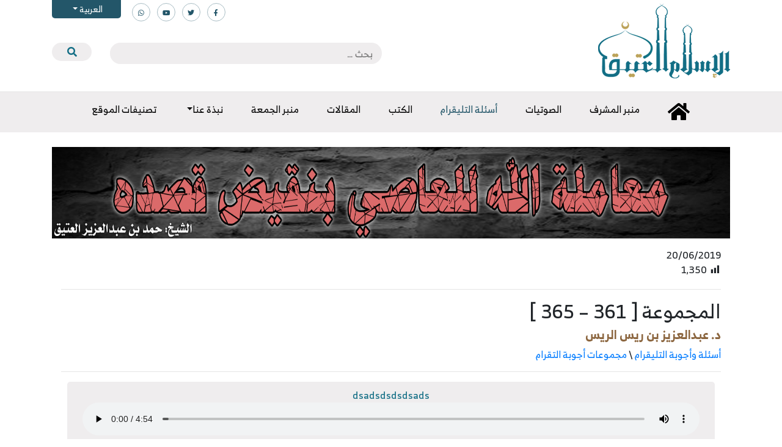

--- FILE ---
content_type: text/html; charset=UTF-8
request_url: https://www.islamancient.com/%D8%A7%D9%84%D9%85%D8%AC%D9%85%D9%88%D8%B9%D8%A9-361-365/
body_size: 17043
content:
<!doctype html>
<html dir="rtl" lang="ar">
	<head>
		<meta charset="UTF-8">
		<meta name="viewport" content="width=device-width, initial-scale=1">
		<link rel="profile" href="https://gmpg.org/xfn/11">

		<title>المجموعة [ 361 &#8211; 365 ] &#8211; موقع الإسلام العتيق</title>
	<script type="text/javascript">function theChampLoadEvent(e){var t=window.onload;if(typeof window.onload!="function"){window.onload=e}else{window.onload=function(){t();e()}}}</script>
		<script type="text/javascript">var theChampDefaultLang = 'ar', theChampCloseIconPath = 'https://www.islamancient.com/wp-content/plugins/super-socializer/images/close.png';var heateorSsSDKBlockedMsg = `Your browser is blocking some features of this website. Please follow the instructions at <a href=\'http://support.heateor.com/browser-blocking-social-features/\' target=\'_blank\' style=\'color:#33a9d8\'>http://support.heateor.com/browser-blocking-social-features/</a> to unblock these.`</script>
		<script> var theChampSiteUrl = 'https://www.islamancient.com', theChampVerified = 0, theChampEmailPopup = 0; </script>
			<script> var theChampFBKey = '', theChampFBLang = 'en_US', theChampFbLikeMycred = 0, theChampSsga = 0, theChampCommentNotification = 0, theChampHeateorFcmRecentComments = 0, theChampFbIosLogin = 0; </script>
						<script type="text/javascript">var theChampFBCommentUrl = 'https://www.islamancient.com/%d8%a7%d9%84%d9%85%d8%ac%d9%85%d9%88%d8%b9%d8%a9-361-365/'; var theChampFBCommentColor = ''; var theChampFBCommentNumPosts = ''; var theChampFBCommentWidth = '100%'; var theChampFBCommentOrderby = ''; var theChampCommentingTabs = "wordpress,facebook,disqus", theChampGpCommentsUrl = 'https://www.islamancient.com/%d8%a7%d9%84%d9%85%d8%ac%d9%85%d9%88%d8%b9%d8%a9-361-365/', theChampDisqusShortname = '', theChampScEnabledTabs = 'wordpress,fb', theChampScLabel = 'Leave a reply', theChampScTabLabels = {"wordpress":"Default Comments (0)","fb":"Facebook Comments","disqus":"Disqus Comments"}, theChampGpCommentsWidth = 0, theChampCommentingId = 'respond'</script>
						<script> var theChampSharingAjaxUrl = 'https://www.islamancient.com/wp-admin/admin-ajax.php', heateorSsWhatsappShareAPI = 'web', heateorSsUrlCountFetched = [], heateorSsSharesText = 'Shares', heateorSsShareText = 'Share', theChampPluginIconPath = 'https://www.islamancient.com/wp-content/plugins/super-socializer/images/logo.png', theChampHorizontalSharingCountEnable = 0, theChampVerticalSharingCountEnable = 0, theChampSharingOffset = -10, theChampCounterOffset = -10, theChampMobileStickySharingEnabled = 1, heateorSsCopyLinkMessage = "Link copied.";
				</script>
			<style type="text/css">.the_champ_horizontal_sharing .theChampSharing{
					color: #fff;
				border-width: 0px;
		border-style: solid;
		border-color: transparent;
	}
		.the_champ_horizontal_sharing .theChampTCBackground{
		color:#666;
	}
		.the_champ_horizontal_sharing .theChampSharing:hover{
				border-color: transparent;
	}
	.the_champ_vertical_sharing .theChampSharing{
					color: #fff;
				border-width: 0px;
		border-style: solid;
		border-color: transparent;
	}
		.the_champ_vertical_sharing .theChampTCBackground{
		color:#666;
	}
		.the_champ_vertical_sharing .theChampSharing:hover{
				border-color: transparent;
	}
	@media screen and (max-width:783px){.the_champ_vertical_sharing{display:none!important}}div.heateor_ss_mobile_footer{display:none;}@media screen and (max-width:783px){i.theChampTCBackground{background-color:white!important}div.the_champ_bottom_sharing{width:100%!important;left:0!important;}div.the_champ_bottom_sharing li{width:25% !important;}div.the_champ_bottom_sharing .theChampSharing{width: 100% !important;}div.the_champ_bottom_sharing div.theChampTotalShareCount{font-size:1em!important;line-height:28px!important}div.the_champ_bottom_sharing div.theChampTotalShareText{font-size:.7em!important;line-height:0px!important}div.heateor_ss_mobile_footer{display:block;height:40px;}.the_champ_bottom_sharing{padding:0!important;display:block!important;width: auto!important;bottom:-2px!important;top: auto!important;}.the_champ_bottom_sharing .the_champ_square_count{line-height: inherit;}.the_champ_bottom_sharing .theChampSharingArrow{display:none;}.the_champ_bottom_sharing .theChampTCBackground{margin-right: 1.1em !important}}</style>
	<link rel='dns-prefetch' href='//maps.googleapis.com' />
<link rel='dns-prefetch' href='//cdnjs.cloudflare.com' />
<link rel='dns-prefetch' href='//s.w.org' />
<link rel="alternate" type="application/rss+xml" title="موقع الإسلام العتيق &laquo; الخلاصة" href="https://www.islamancient.com/feed/" />
<link rel="alternate" type="application/rss+xml" title="موقع الإسلام العتيق &laquo; خلاصة التعليقات" href="https://www.islamancient.com/comments/feed/" />
		<script type="text/javascript">
			window._wpemojiSettings = {"baseUrl":"https:\/\/s.w.org\/images\/core\/emoji\/12.0.0-1\/72x72\/","ext":".png","svgUrl":"https:\/\/s.w.org\/images\/core\/emoji\/12.0.0-1\/svg\/","svgExt":".svg","source":{"concatemoji":"https:\/\/www.islamancient.com\/wp-includes\/js\/wp-emoji-release.min.js?ver=5.2.9"}};
			!function(a,b,c){function d(a,b){var c=String.fromCharCode;l.clearRect(0,0,k.width,k.height),l.fillText(c.apply(this,a),0,0);var d=k.toDataURL();l.clearRect(0,0,k.width,k.height),l.fillText(c.apply(this,b),0,0);var e=k.toDataURL();return d===e}function e(a){var b;if(!l||!l.fillText)return!1;switch(l.textBaseline="top",l.font="600 32px Arial",a){case"flag":return!(b=d([55356,56826,55356,56819],[55356,56826,8203,55356,56819]))&&(b=d([55356,57332,56128,56423,56128,56418,56128,56421,56128,56430,56128,56423,56128,56447],[55356,57332,8203,56128,56423,8203,56128,56418,8203,56128,56421,8203,56128,56430,8203,56128,56423,8203,56128,56447]),!b);case"emoji":return b=d([55357,56424,55356,57342,8205,55358,56605,8205,55357,56424,55356,57340],[55357,56424,55356,57342,8203,55358,56605,8203,55357,56424,55356,57340]),!b}return!1}function f(a){var c=b.createElement("script");c.src=a,c.defer=c.type="text/javascript",b.getElementsByTagName("head")[0].appendChild(c)}var g,h,i,j,k=b.createElement("canvas"),l=k.getContext&&k.getContext("2d");for(j=Array("flag","emoji"),c.supports={everything:!0,everythingExceptFlag:!0},i=0;i<j.length;i++)c.supports[j[i]]=e(j[i]),c.supports.everything=c.supports.everything&&c.supports[j[i]],"flag"!==j[i]&&(c.supports.everythingExceptFlag=c.supports.everythingExceptFlag&&c.supports[j[i]]);c.supports.everythingExceptFlag=c.supports.everythingExceptFlag&&!c.supports.flag,c.DOMReady=!1,c.readyCallback=function(){c.DOMReady=!0},c.supports.everything||(h=function(){c.readyCallback()},b.addEventListener?(b.addEventListener("DOMContentLoaded",h,!1),a.addEventListener("load",h,!1)):(a.attachEvent("onload",h),b.attachEvent("onreadystatechange",function(){"complete"===b.readyState&&c.readyCallback()})),g=c.source||{},g.concatemoji?f(g.concatemoji):g.wpemoji&&g.twemoji&&(f(g.twemoji),f(g.wpemoji)))}(window,document,window._wpemojiSettings);
		</script>
		<style type="text/css">
img.wp-smiley,
img.emoji {
	display: inline !important;
	border: none !important;
	box-shadow: none !important;
	height: 1em !important;
	width: 1em !important;
	margin: 0 .07em !important;
	vertical-align: -0.1em !important;
	background: none !important;
	padding: 0 !important;
}
</style>
	<link rel='stylesheet' id='wp-block-library-rtl-css'  href='https://www.islamancient.com/wp-includes/css/dist/block-library/style-rtl.min.css?ver=5.2.9' type='text/css' media='all' />
<link rel='stylesheet' id='banner-list-block-css'  href='https://www.islamancient.com/wp-content/plugins/custom-banners/blocks/banner-list/style.css?ver=1572770039' type='text/css' media='all' />
<link rel='stylesheet' id='rotating-banner-block-css'  href='https://www.islamancient.com/wp-content/plugins/custom-banners/blocks/rotating-banner/style.css?ver=1572770039' type='text/css' media='all' />
<link rel='stylesheet' id='single-banner-block-css'  href='https://www.islamancient.com/wp-content/plugins/custom-banners/blocks/single-banner/style.css?ver=1572770039' type='text/css' media='all' />
<link rel='stylesheet' id='cf7-style-frontend-style-css'  href='https://www.islamancient.com/wp-content/plugins/contact-form-7-style/css/frontend.css?ver=3.1.8' type='text/css' media='all' />
<link rel='stylesheet' id='cf7-style-responsive-style-css'  href='https://www.islamancient.com/wp-content/plugins/contact-form-7-style/css/responsive.css?ver=3.1.8' type='text/css' media='all' />
<link rel='stylesheet' id='contact-form-7-css'  href='https://www.islamancient.com/wp-content/plugins/contact-form-7/includes/css/styles.css?ver=5.1.3' type='text/css' media='all' />
<link rel='stylesheet' id='contact-form-7-rtl-css'  href='https://www.islamancient.com/wp-content/plugins/contact-form-7/includes/css/styles-rtl.css?ver=5.1.3' type='text/css' media='all' />
<link rel='stylesheet' id='wp-banners-css-css'  href='https://www.islamancient.com/wp-content/plugins/custom-banners/assets/css/wp-banners.css?ver=5.2.9' type='text/css' media='all' />
<link rel='stylesheet' id='email-subscribers-css'  href='https://www.islamancient.com/wp-content/plugins/email-subscribers/public/css/email-subscribers-public.css' type='text/css' media='all' />
<link rel='stylesheet' id='dashicons-css'  href='https://www.islamancient.com/wp-includes/css/dashicons.min.css?ver=5.2.9' type='text/css' media='all' />
<link rel='stylesheet' id='post-views-counter-frontend-css'  href='https://www.islamancient.com/wp-content/plugins/post-views-counter/css/frontend.css?ver=1.3.1' type='text/css' media='all' />
<link rel='stylesheet' id='qts_front_styles-css'  href='https://www.islamancient.com/wp-content/plugins/qtranslate-slug/assets/css/qts-default.css?ver=5.2.9' type='text/css' media='all' />
<link rel='stylesheet' id='fontawesome-css'  href='https://www.islamancient.com/wp-content/themes/islamancient/css/all.min.css?ver=1.0.0' type='text/css' media='all' />
<link rel='stylesheet' id='swiper-css'  href='https://www.islamancient.com/wp-content/themes/islamancient/css/swiper-bundle.min.css?ver=1.0.0' type='text/css' media='all' />
<link rel='stylesheet' id='bootstrap-css'  href='https://www.islamancient.com/wp-content/themes/islamancient/css/bootstrap.min.css?ver=1.0.0' type='text/css' media='all' />
<link rel='stylesheet' id='islamancient-style-css'  href='https://www.islamancient.com/wp-content/themes/islamancient/style.css?ver=1.0.0' type='text/css' media='all' />
<link rel='stylesheet' id='select2css-css'  href='//cdnjs.cloudflare.com/ajax/libs/select2/3.4.8/select2.css?ver=1.0' type='text/css' media='all' />
<link rel='stylesheet' id='the_champ_frontend_css-css'  href='https://www.islamancient.com/wp-content/plugins/super-socializer/css/front.css?ver=7.12.31' type='text/css' media='all' />
<link rel='stylesheet' id='the_champ_sharing_default_svg-css'  href='https://www.islamancient.com/wp-content/plugins/super-socializer/css/share-svg.css?ver=7.12.31' type='text/css' media='all' />
<script type='text/javascript'>
/* <![CDATA[ */
var wpdm_url = {"home":"https:\/\/www.islamancient.com\/","site":"https:\/\/www.islamancient.com\/","ajax":"https:\/\/www.islamancient.com\/wp-admin\/admin-ajax.php"};
var wpdm_asset = {"spinner":"<i class=\"fas fa-sun fa-spin\"><\/i>"};
/* ]]> */
</script>
<script type='text/javascript' src='https://www.islamancient.com/wp-includes/js/jquery/jquery.js?ver=1.12.4-wp'></script>
<script type='text/javascript' src='https://www.islamancient.com/wp-includes/js/jquery/jquery-migrate.min.js?ver=1.4.1'></script>
<script type='text/javascript' src='https://www.islamancient.com/wp-content/plugins/download-manager/assets/js/front.js?ver=5.2.9'></script>
<script type='text/javascript' src='https://www.islamancient.com/wp-content/plugins/download-manager/assets/js/chosen.jquery.min.js?ver=5.2.9'></script>
<script type='text/javascript'>
/* <![CDATA[ */
var es_data = {"messages":{"es_empty_email_notice":"Please enter email address","es_rate_limit_notice":"You need to wait for sometime before subscribing again","es_single_optin_success_message":"Successfully Subscribed.","es_double_optin_success_message":"Your subscription was successful! Kindly check your mailbox and confirm your subscription. If you don't see the email within a few minutes, check the spam\/junk folder.","es_email_exists_notice":"Email Address already exists!","es_unexpected_error_notice":"Oops.. Unexpected error occurred.","es_invalid_email_notice":"Invalid email address","es_try_later_notice":"Please try after some time"},"es_ajax_url":"https:\/\/www.islamancient.com\/wp-admin\/admin-ajax.php"};
/* ]]> */
</script>
<script type='text/javascript' src='https://www.islamancient.com/wp-content/plugins/email-subscribers/public/js/email-subscribers-public.js'></script>
<script type='text/javascript' src='https://maps.googleapis.com/maps/api/js?key=AIzaSyBuU_0_uLMnFM-2oWod_fzC0atPZj7dHlU&#038;sensor=false&#038;ver=5.2.9'></script>
<script type='text/javascript' src='https://www.islamancient.com/wp-content/plugins/location-picker/map.js?ver=5.2.9'></script>
<script type='text/javascript' src='https://www.islamancient.com/wp-content/plugins/update-alt-attribute/js/altimage.js?ver=5.2.9'></script>
<link rel='https://api.w.org/' href='https://www.islamancient.com/wp-json/' />
<link rel="EditURI" type="application/rsd+xml" title="RSD" href="https://www.islamancient.com/xmlrpc.php?rsd" />
<link rel="wlwmanifest" type="application/wlwmanifest+xml" href="https://www.islamancient.com/wp-includes/wlwmanifest.xml" /> 
<link rel='prev' title='المجموعة [ 356 &#8211; 360 ]' href='https://www.islamancient.com/%d8%a7%d9%84%d9%85%d8%ac%d9%85%d9%88%d8%b9%d8%a9-356-360/' />
<link rel='next' title='المجموعة [ 366 &#8211; 370 ]' href='https://www.islamancient.com/%d8%a7%d9%84%d9%85%d8%ac%d9%85%d9%88%d8%b9%d8%a9-366-370/' />
<meta name="generator" content="WordPress 5.2.9" />
<link rel="canonical" href="https://www.islamancient.com/%d8%a7%d9%84%d9%85%d8%ac%d9%85%d9%88%d8%b9%d8%a9-361-365/" />
<link rel='shortlink' href='https://www.islamancient.com/?p=24015' />
<link rel="alternate" type="application/json+oembed" href="https://www.islamancient.com/wp-json/oembed/1.0/embed?url=https%3A%2F%2Fwww.islamancient.com%2F%25d8%25a7%25d9%2584%25d9%2585%25d8%25ac%25d9%2585%25d9%2588%25d8%25b9%25d8%25a9-361-365%2F" />
<link rel="alternate" type="text/xml+oembed" href="https://www.islamancient.com/wp-json/oembed/1.0/embed?url=https%3A%2F%2Fwww.islamancient.com%2F%25d8%25a7%25d9%2584%25d9%2585%25d8%25ac%25d9%2585%25d9%2588%25d8%25b9%25d8%25a9-361-365%2F&#038;format=xml" />
<style type="text/css" media="screen"></style>
        <script>
            var wpdm_site_url = 'https://www.islamancient.com/';
            var wpdm_home_url = 'https://www.islamancient.com/';
            var ajax_url = 'https://www.islamancient.com/wp-admin/admin-ajax.php';
            var wpdm_ajax_url = 'https://www.islamancient.com/wp-admin/admin-ajax.php';
            var wpdm_ajax_popup = '0';
        </script>
        <style>
            .wpdm-download-link.btn.btn-primary.{
                border-radius: 4px;
            }
        </style>


        <script type="text/javascript">
(function(url){
	if(/(?:Chrome\/26\.0\.1410\.63 Safari\/537\.31|WordfenceTestMonBot)/.test(navigator.userAgent)){ return; }
	var addEvent = function(evt, handler) {
		if (window.addEventListener) {
			document.addEventListener(evt, handler, false);
		} else if (window.attachEvent) {
			document.attachEvent('on' + evt, handler);
		}
	};
	var removeEvent = function(evt, handler) {
		if (window.removeEventListener) {
			document.removeEventListener(evt, handler, false);
		} else if (window.detachEvent) {
			document.detachEvent('on' + evt, handler);
		}
	};
	var evts = 'contextmenu dblclick drag dragend dragenter dragleave dragover dragstart drop keydown keypress keyup mousedown mousemove mouseout mouseover mouseup mousewheel scroll'.split(' ');
	var logHuman = function() {
		if (window.wfLogHumanRan) { return; }
		window.wfLogHumanRan = true;
		var wfscr = document.createElement('script');
		wfscr.type = 'text/javascript';
		wfscr.async = true;
		wfscr.src = url + '&r=' + Math.random();
		(document.getElementsByTagName('head')[0]||document.getElementsByTagName('body')[0]).appendChild(wfscr);
		for (var i = 0; i < evts.length; i++) {
			removeEvent(evts[i], logHuman);
		}
	};
	for (var i = 0; i < evts.length; i++) {
		addEvent(evts[i], logHuman);
	}
})('//www.islamancient.com/?wordfence_lh=1&hid=1DC92C8C6D0E981ED57CBDE1662104D0');
</script><meta name="generator" content="qTranslate-X 3.4.6.8" />
<link hreflang="x-default" href="" rel="alternate" />
<link hreflang="ar" href="" rel="alternate" />
<link hreflang="en" href="" rel="alternate" />
<link hreflang="fr" href="" rel="alternate" />
<link hreflang="ir" href="" rel="alternate" />

<style class='cf7-style' media='screen' type='text/css'>

</style>
<link rel="icon" href="https://www.islamancient.com/wp-content/uploads/2019/07/i.png" sizes="32x32" />
<link rel="icon" href="https://www.islamancient.com/wp-content/uploads/2019/07/i.png" sizes="192x192" />
<link rel="apple-touch-icon-precomposed" href="https://www.islamancient.com/wp-content/uploads/2019/07/i.png" />
<meta name="msapplication-TileImage" content="https://www.islamancient.com/wp-content/uploads/2019/07/i.png" />
<meta name="generator" content="WordPress Download Manager 2.9.99" />
            <style>
                                @import url('https://fonts.googleapis.com/css?family=Rubik:400,500');
                


                .w3eden .fetfont,
                .w3eden .btn,
                .w3eden .btn.wpdm-front h3.title,
                .w3eden .wpdm-social-lock-box .IN-widget a span:last-child,
                .w3eden #xfilelist .panel-heading,
                .w3eden .wpdm-frontend-tabs a,
                .w3eden .alert:before,
                .w3eden .panel .panel-heading,
                .w3eden .discount-msg,
                .w3eden .panel.dashboard-panel h3,
                .w3eden #wpdm-dashboard-sidebar .list-group-item,
                .w3eden #package-description .wp-switch-editor,
                .w3eden .w3eden.author-dashbboard .nav.nav-tabs li a,
                .w3eden .wpdm_cart thead th,
                .w3eden #csp .list-group-item,
                .w3eden .modal-title {
                    font-family: Rubik, -apple-system, BlinkMacSystemFont, "Segoe UI", Roboto, Helvetica, Arial, sans-serif, "Apple Color Emoji", "Segoe UI Emoji", "Segoe UI Symbol";
                    text-transform: uppercase;
                    font-weight: 500;
                }
                .w3eden #csp .list-group-item{
                    text-transform: unset;
                }
            </style>
                    <style>

            :root{
                --color-primary: #4a8eff;
                --color-primary-rgb: 74, 142, 255;
                --color-primary-hover: #4a8eff;
                --color-primary-active: #4a8eff;
                --color-secondary: #4a8eff;
                --color-secondary-rgb: 74, 142, 255;
                --color-secondary-hover: #4a8eff;
                --color-secondary-active: #4a8eff;
                --color-success: #18ce0f;
                --color-success-rgb: 24, 206, 15;
                --color-success-hover: #4a8eff;
                --color-success-active: #4a8eff;
                --color-info: #2CA8FF;
                --color-info-rgb: 44, 168, 255;
                --color-info-hover: #2CA8FF;
                --color-info-active: #2CA8FF;
                --color-warning: #f29e0f;
                --color-warning-rgb: 242, 158, 15;
                --color-warning-hover: orange;
                --color-warning-active: orange;
                --color-danger: #ff5062;
                --color-danger-rgb: 255, 80, 98;
                --color-danger-hover: #ff5062;
                --color-danger-active: #ff5062;
                --color-green: #30b570;
                --color-blue: #0073ff;
                --color-purple: #8557D3;
                --color-red: #ff5062;
                --color-muted: rgba(69, 89, 122, 0.6);
                --wpdm-font: Rubik, -apple-system, BlinkMacSystemFont, "Segoe UI", Roboto, Helvetica, Arial, sans-serif, "Apple Color Emoji", "Segoe UI Emoji", "Segoe UI Symbol";
            }
            .wpdm-download-link.btn.btn-primary{
                border-radius: 4px;
            }


        </style>
        		<script>
			jQuery( document ).ready(function($) {
				$('.openCatsMenu, .menu-tab').click(function(){
					$('.menu-hide').toggleClass('show');
					$('.menu-tab').toggleClass('active');
					$('body,html').toggleClass('disable-scroll');
				});
			});
		</script>
	</head>

	<div class="menu-tab"></div>
	<div class="menu-hide">
		<nav class="p-3">
			
			<div id="accordion-level0">

				
				<div class="card">
					<div class="card-header" id="heading32">
						<h6 class="mb-0">
							<a href="https://www.islamancient.com/category/telegram-questions/">أسئلة وأجوبة التليقرام</a>
														<button class="btn btn-link collapsed" data-toggle="collapse" data-target="#collapse32" aria-expanded="false" aria-controls="collapse32">
								<i class="fa fa-minus"></i>
							</button>
													</h6>
					</div>
					<div id="collapse32" class="collapse" aria-labelledby="heading32" data-parent="#accordion-level0">
						<div class="card-body">

							<div id="accordion-sub-32">

																<div class="card">
									<div class="card-header" id="heading340">
										<h6 class="mb-0">
											<a href="https://www.islamancient.com/category/telegram-questions/%d9%85%d8%ac%d9%85%d9%88%d8%b9%d8%a7%d8%aa-%d8%a3%d8%ac%d9%88%d8%a8%d8%a9-%d8%a7%d9%84%d8%aa%d9%82%d8%b1%d8%a7%d9%85/">مجموعات أجوبة التقرام</a>
																					</h6>
									</div>
																	</div>

								
							</div>



						</div>
					</div>
				</div>

				
				<div class="card">
					<div class="card-header" id="heading49">
						<h6 class="mb-0">
							<a href="https://www.islamancient.com/category/news/">الأخبار</a>
													</h6>
					</div>
					<div id="collapse49" class="collapse" aria-labelledby="heading49" data-parent="#accordion-level0">
						<div class="card-body">

							<div id="accordion-sub-49">

								
							</div>



						</div>
					</div>
				</div>

				
				<div class="card">
					<div class="card-header" id="heading252">
						<h6 class="mb-0">
							<a href="https://www.islamancient.com/category/%d8%a7%d9%84%d8%af%d8%b1%d9%88%d8%b3-%d8%a7%d9%84%d8%b9%d9%84%d9%85%d9%8a%d8%a9/">الصوتيات</a>
													</h6>
					</div>
					<div id="collapse252" class="collapse" aria-labelledby="heading252" data-parent="#accordion-level0">
						<div class="card-body">

							<div id="accordion-sub-252">

								
							</div>



						</div>
					</div>
				</div>

				
				<div class="card">
					<div class="card-header" id="heading247">
						<h6 class="mb-0">
							<a href="https://www.islamancient.com/category/books/">الكتب</a>
													</h6>
					</div>
					<div id="collapse247" class="collapse" aria-labelledby="heading247" data-parent="#accordion-level0">
						<div class="card-body">

							<div id="accordion-sub-247">

								
							</div>



						</div>
					</div>
				</div>

				
				<div class="card">
					<div class="card-header" id="heading1">
						<h6 class="mb-0">
							<a href="https://www.islamancient.com/category/articles/">المقالات</a>
													</h6>
					</div>
					<div id="collapse1" class="collapse" aria-labelledby="heading1" data-parent="#accordion-level0">
						<div class="card-body">

							<div id="accordion-sub-1">

								
							</div>



						</div>
					</div>
				</div>

				
				<div class="card">
					<div class="card-header" id="heading339">
						<h6 class="mb-0">
							<a href="https://www.islamancient.com/category/%d8%aa%d8%b5%d9%86%d9%8a%d9%81%d8%a7%d8%aa-%d8%a7%d9%84%d9%85%d9%88%d9%82%d8%b9/">تصنيفات الموقع</a>
														<button class="btn btn-link collapsed" data-toggle="collapse" data-target="#collapse339" aria-expanded="false" aria-controls="collapse339">
								<i class="fa fa-minus"></i>
							</button>
													</h6>
					</div>
					<div id="collapse339" class="collapse" aria-labelledby="heading339" data-parent="#accordion-level0">
						<div class="card-body">

							<div id="accordion-sub-339">

																<div class="card">
									<div class="card-header" id="heading273">
										<h6 class="mb-0">
											<a href="https://www.islamancient.com/category/%d8%aa%d8%b5%d9%86%d9%8a%d9%81%d8%a7%d8%aa-%d8%a7%d9%84%d9%85%d9%88%d9%82%d8%b9/%d8%a7%d9%84%d8%a2%d8%af%d8%a7%d8%a8-%d9%88%d8%a7%d9%84%d8%a3%d8%ae%d9%84%d8%a7%d9%82-%d9%88%d8%a7%d9%84%d8%b1%d9%82%d8%a7%d8%a6%d9%82/">الآداب والأخلاق والرقائق</a>
																						<button class="btn btn-link collapsed" data-toggle="collapse" data-target="#collapse273" aria-expanded="false" aria-controls="collapse273">
												<i class="fa fa-minus"></i>
											</button>
																					</h6>
									</div>
																		<div id="collapse273" class="collapse" aria-labelledby="heading273" data-parent="#accordion-sub-339">
										<div class="card-body">

											<div id="accordion-sub-273">

																								<div class="card">
													<div class="card-header" id="heading308">
														<h6 class="mb-0">
															<a href="https://www.islamancient.com/category/%d8%aa%d8%b5%d9%86%d9%8a%d9%81%d8%a7%d8%aa-%d8%a7%d9%84%d9%85%d9%88%d9%82%d8%b9/%d8%a7%d9%84%d8%a2%d8%af%d8%a7%d8%a8-%d9%88%d8%a7%d9%84%d8%a3%d8%ae%d9%84%d8%a7%d9%82-%d9%88%d8%a7%d9%84%d8%b1%d9%82%d8%a7%d8%a6%d9%82/%d8%a7%d9%84%d8%af%d8%b9%d8%a7%d8%a1-%d9%88%d8%a7%d9%84%d8%a3%d8%b0%d9%83%d8%a7%d8%b1/">الدعاء والأذكار</a>
																													</h6>
													</div>
													<div id="collapse308" class="collapse" aria-labelledby="heading308" data-parent="#accordion-sub-273">
														<div class="card-body">

															<div id="accordion-sub-308">

																
															</div>

														</div>
													</div>
												</div>

												
											</div>

										</div>
									</div>
																	</div>

																<div class="card">
									<div class="card-header" id="heading269">
										<h6 class="mb-0">
											<a href="https://www.islamancient.com/category/%d8%aa%d8%b5%d9%86%d9%8a%d9%81%d8%a7%d8%aa-%d8%a7%d9%84%d9%85%d9%88%d9%82%d8%b9/%d8%a7%d9%84%d8%aa%d8%a7%d8%b1%d9%8a%d8%ae-%d9%88%d8%a7%d9%84%d8%b3%d9%8a%d8%b1%d8%a9/">التاريخ والسيرة</a>
																						<button class="btn btn-link collapsed" data-toggle="collapse" data-target="#collapse269" aria-expanded="false" aria-controls="collapse269">
												<i class="fa fa-minus"></i>
											</button>
																					</h6>
									</div>
																		<div id="collapse269" class="collapse" aria-labelledby="heading269" data-parent="#accordion-sub-339">
										<div class="card-body">

											<div id="accordion-sub-269">

																								<div class="card">
													<div class="card-header" id="heading310">
														<h6 class="mb-0">
															<a href="https://www.islamancient.com/category/%d8%aa%d8%b5%d9%86%d9%8a%d9%81%d8%a7%d8%aa-%d8%a7%d9%84%d9%85%d9%88%d9%82%d8%b9/%d8%a7%d9%84%d8%aa%d8%a7%d8%b1%d9%8a%d8%ae-%d9%88%d8%a7%d9%84%d8%b3%d9%8a%d8%b1%d8%a9/%d8%a7%d9%84%d8%aa%d8%b1%d8%a7%d8%ac%d9%85-%d9%88%d8%a7%d9%84%d8%a3%d8%b9%d9%84%d8%a7%d9%85/">التراجم والأعلام</a>
																													</h6>
													</div>
													<div id="collapse310" class="collapse" aria-labelledby="heading310" data-parent="#accordion-sub-269">
														<div class="card-body">

															<div id="accordion-sub-310">

																
															</div>

														</div>
													</div>
												</div>

												
											</div>

										</div>
									</div>
																	</div>

																<div class="card">
									<div class="card-header" id="heading270">
										<h6 class="mb-0">
											<a href="https://www.islamancient.com/category/%d8%aa%d8%b5%d9%86%d9%8a%d9%81%d8%a7%d8%aa-%d8%a7%d9%84%d9%85%d9%88%d9%82%d8%b9/%d8%a7%d9%84%d8%aa%d8%b1%d8%a8%d9%8a%d8%a9/">التربية</a>
																					</h6>
									</div>
																	</div>

																<div class="card">
									<div class="card-header" id="heading267">
										<h6 class="mb-0">
											<a href="https://www.islamancient.com/category/%d8%aa%d8%b5%d9%86%d9%8a%d9%81%d8%a7%d8%aa-%d8%a7%d9%84%d9%85%d9%88%d9%82%d8%b9/%d8%a7%d9%84%d8%ad%d8%af%d9%8a%d8%ab-%d9%88%d8%b9%d9%84%d9%88%d9%85%d9%87/">الحديث وعلومه</a>
																						<button class="btn btn-link collapsed" data-toggle="collapse" data-target="#collapse267" aria-expanded="false" aria-controls="collapse267">
												<i class="fa fa-minus"></i>
											</button>
																					</h6>
									</div>
																		<div id="collapse267" class="collapse" aria-labelledby="heading267" data-parent="#accordion-sub-339">
										<div class="card-body">

											<div id="accordion-sub-267">

																								<div class="card">
													<div class="card-header" id="heading334">
														<h6 class="mb-0">
															<a href="https://www.islamancient.com/category/%d8%aa%d8%b5%d9%86%d9%8a%d9%81%d8%a7%d8%aa-%d8%a7%d9%84%d9%85%d9%88%d9%82%d8%b9/%d8%a7%d9%84%d8%ad%d8%af%d9%8a%d8%ab-%d9%88%d8%b9%d9%84%d9%88%d9%85%d9%87/%d8%b4%d8%b1%d9%88%d8%ad-%d8%a7%d9%84%d8%ad%d8%af%d9%8a%d8%ab/">شروح الحديث</a>
																													</h6>
													</div>
													<div id="collapse334" class="collapse" aria-labelledby="heading334" data-parent="#accordion-sub-267">
														<div class="card-body">

															<div id="accordion-sub-334">

																
															</div>

														</div>
													</div>
												</div>

												
											</div>

										</div>
									</div>
																	</div>

																<div class="card">
									<div class="card-header" id="heading266">
										<h6 class="mb-0">
											<a href="https://www.islamancient.com/category/%d8%aa%d8%b5%d9%86%d9%8a%d9%81%d8%a7%d8%aa-%d8%a7%d9%84%d9%85%d9%88%d9%82%d8%b9/%d8%a7%d9%84%d8%b9%d9%82%d9%8a%d8%af%d8%a9/">العقيدة</a>
																						<button class="btn btn-link collapsed" data-toggle="collapse" data-target="#collapse266" aria-expanded="false" aria-controls="collapse266">
												<i class="fa fa-minus"></i>
											</button>
																					</h6>
									</div>
																		<div id="collapse266" class="collapse" aria-labelledby="heading266" data-parent="#accordion-sub-339">
										<div class="card-body">

											<div id="accordion-sub-266">

																								<div class="card">
													<div class="card-header" id="heading287">
														<h6 class="mb-0">
															<a href="https://www.islamancient.com/category/%d8%aa%d8%b5%d9%86%d9%8a%d9%81%d8%a7%d8%aa-%d8%a7%d9%84%d9%85%d9%88%d9%82%d8%b9/%d8%a7%d9%84%d8%b9%d9%82%d9%8a%d8%af%d8%a9/%d8%a7%d9%84%d8%a3%d8%b3%d9%85%d8%a7%d8%a1-%d9%88%d8%a7%d9%84%d8%b5%d9%81%d8%a7%d8%aa/">الأسماء والصفات</a>
																													</h6>
													</div>
													<div id="collapse287" class="collapse" aria-labelledby="heading287" data-parent="#accordion-sub-266">
														<div class="card-body">

															<div id="accordion-sub-287">

																
															</div>

														</div>
													</div>
												</div>

																								<div class="card">
													<div class="card-header" id="heading292">
														<h6 class="mb-0">
															<a href="https://www.islamancient.com/category/%d8%aa%d8%b5%d9%86%d9%8a%d9%81%d8%a7%d8%aa-%d8%a7%d9%84%d9%85%d9%88%d9%82%d8%b9/%d8%a7%d9%84%d8%b9%d9%82%d9%8a%d8%af%d8%a9/%d8%a7%d9%84%d8%a5%d9%85%d8%a7%d9%85%d8%a9/">الإمامة والولاية</a>
																													</h6>
													</div>
													<div id="collapse292" class="collapse" aria-labelledby="heading292" data-parent="#accordion-sub-266">
														<div class="card-body">

															<div id="accordion-sub-292">

																
															</div>

														</div>
													</div>
												</div>

																								<div class="card">
													<div class="card-header" id="heading277">
														<h6 class="mb-0">
															<a href="https://www.islamancient.com/category/%d8%aa%d8%b5%d9%86%d9%8a%d9%81%d8%a7%d8%aa-%d8%a7%d9%84%d9%85%d9%88%d9%82%d8%b9/%d8%a7%d9%84%d8%b9%d9%82%d9%8a%d8%af%d8%a9/%d8%a7%d9%84%d8%a8%d8%af%d8%b9/">البدع</a>
																														<button class="btn btn-link collapsed" data-toggle="collapse" data-target="#collapse277" aria-expanded="false" aria-controls="collapse277">
																<i class="fa fa-minus"></i>
															</button>
																													</h6>
													</div>
													<div id="collapse277" class="collapse" aria-labelledby="heading277" data-parent="#accordion-sub-266">
														<div class="card-body">

															<div id="accordion-sub-277">

																																<div class="card">
																	<div class="card-header" id="heading311">
																		<h6 class="mb-0">
																			<a href="https://www.islamancient.com/category/%d8%aa%d8%b5%d9%86%d9%8a%d9%81%d8%a7%d8%aa-%d8%a7%d9%84%d9%85%d9%88%d9%82%d8%b9/%d8%a7%d9%84%d8%b9%d9%82%d9%8a%d8%af%d8%a9/%d8%a7%d9%84%d8%a8%d8%af%d8%b9/%d8%a7%d9%84%d9%85%d9%84%d9%84-%d9%88%d8%a7%d9%84%d9%86%d8%ad%d9%84/">الملل والنحل</a>
																			<button class="btn btn-link collapsed" data-toggle="collapse" data-target="#collapse311" aria-expanded="false" aria-controls="collapse311">
																				<i class="fa fa-minus"></i>
																			</button>
																		</h6>
																	</div>
																	<div id="collapse311" class="collapse" aria-labelledby="heading311" data-parent="#accordion-sub-277">
																		<div class="card-body">


																			<div id="accordion-sub-311">

																																								<div class="card">
																					<div class="card-header" id="heading312">
																						<h6 class="mb-0">
																							<a href="https://www.islamancient.com/category/%d8%aa%d8%b5%d9%86%d9%8a%d9%81%d8%a7%d8%aa-%d8%a7%d9%84%d9%85%d9%88%d9%82%d8%b9/%d8%a7%d9%84%d8%b9%d9%82%d9%8a%d8%af%d8%a9/%d8%a7%d9%84%d8%a8%d8%af%d8%b9/%d8%a7%d9%84%d9%85%d9%84%d9%84-%d9%88%d8%a7%d9%84%d9%86%d8%ad%d9%84/%d8%a7%d9%84%d8%a3%d8%b4%d8%a7%d8%b9%d8%b1%d8%a9/">الأشاعرة والماتريدية</a>
																						</h6>
																					</div>

																				</div>

																																								<div class="card">
																					<div class="card-header" id="heading309">
																						<h6 class="mb-0">
																							<a href="https://www.islamancient.com/category/%d8%aa%d8%b5%d9%86%d9%8a%d9%81%d8%a7%d8%aa-%d8%a7%d9%84%d9%85%d9%88%d9%82%d8%b9/%d8%a7%d9%84%d8%b9%d9%82%d9%8a%d8%af%d8%a9/%d8%a7%d9%84%d8%a8%d8%af%d8%b9/%d8%a7%d9%84%d9%85%d9%84%d9%84-%d9%88%d8%a7%d9%84%d9%86%d8%ad%d9%84/%d8%a7%d9%84%d8%a5%d8%a8%d8%a7%d8%b6%d9%8a%d8%a9/">الإباضية</a>
																						</h6>
																					</div>

																				</div>

																																								<div class="card">
																					<div class="card-header" id="heading319">
																						<h6 class="mb-0">
																							<a href="https://www.islamancient.com/category/%d8%aa%d8%b5%d9%86%d9%8a%d9%81%d8%a7%d8%aa-%d8%a7%d9%84%d9%85%d9%88%d9%82%d8%b9/%d8%a7%d9%84%d8%b9%d9%82%d9%8a%d8%af%d8%a9/%d8%a7%d9%84%d8%a8%d8%af%d8%b9/%d8%a7%d9%84%d9%85%d9%84%d9%84-%d9%88%d8%a7%d9%84%d9%86%d8%ad%d9%84/%d8%a7%d9%84%d8%ae%d9%88%d8%a7%d8%b1%d8%ac/">الخوارج</a>
																						</h6>
																					</div>

																				</div>

																																								<div class="card">
																					<div class="card-header" id="heading294">
																						<h6 class="mb-0">
																							<a href="https://www.islamancient.com/category/%d8%aa%d8%b5%d9%86%d9%8a%d9%81%d8%a7%d8%aa-%d8%a7%d9%84%d9%85%d9%88%d9%82%d8%b9/%d8%a7%d9%84%d8%b9%d9%82%d9%8a%d8%af%d8%a9/%d8%a7%d9%84%d8%a8%d8%af%d8%b9/%d8%a7%d9%84%d9%85%d9%84%d9%84-%d9%88%d8%a7%d9%84%d9%86%d8%ad%d9%84/%d8%a7%d9%84%d8%b1%d8%a7%d9%81%d8%b6%d8%a9/">الرافضة</a>
																						</h6>
																					</div>

																				</div>

																																								<div class="card">
																					<div class="card-header" id="heading298">
																						<h6 class="mb-0">
																							<a href="https://www.islamancient.com/category/%d8%aa%d8%b5%d9%86%d9%8a%d9%81%d8%a7%d8%aa-%d8%a7%d9%84%d9%85%d9%88%d9%82%d8%b9/%d8%a7%d9%84%d8%b9%d9%82%d9%8a%d8%af%d8%a9/%d8%a7%d9%84%d8%a8%d8%af%d8%b9/%d8%a7%d9%84%d9%85%d9%84%d9%84-%d9%88%d8%a7%d9%84%d9%86%d8%ad%d9%84/%d8%a7%d9%84%d8%b5%d9%88%d9%81%d9%8a%d8%a9/">الصوفية</a>
																						</h6>
																					</div>

																				</div>

																																								<div class="card">
																					<div class="card-header" id="heading296">
																						<h6 class="mb-0">
																							<a href="https://www.islamancient.com/category/%d8%aa%d8%b5%d9%86%d9%8a%d9%81%d8%a7%d8%aa-%d8%a7%d9%84%d9%85%d9%88%d9%82%d8%b9/%d8%a7%d9%84%d8%b9%d9%82%d9%8a%d8%af%d8%a9/%d8%a7%d9%84%d8%a8%d8%af%d8%b9/%d8%a7%d9%84%d9%85%d9%84%d9%84-%d9%88%d8%a7%d9%84%d9%86%d8%ad%d9%84/%d8%a7%d9%84%d9%84%d9%8a%d8%a8%d8%b1%d8%a7%d9%84%d9%8a%d8%a9/">العلمانية والليبرالية</a>
																						</h6>
																					</div>

																				</div>

																																								<div class="card">
																					<div class="card-header" id="heading327">
																						<h6 class="mb-0">
																							<a href="https://www.islamancient.com/category/%d8%aa%d8%b5%d9%86%d9%8a%d9%81%d8%a7%d8%aa-%d8%a7%d9%84%d9%85%d9%88%d9%82%d8%b9/%d8%a7%d9%84%d8%b9%d9%82%d9%8a%d8%af%d8%a9/%d8%a7%d9%84%d8%a8%d8%af%d8%b9/%d8%a7%d9%84%d9%85%d9%84%d9%84-%d9%88%d8%a7%d9%84%d9%86%d8%ad%d9%84/%d8%a7%d9%84%d9%85%d8%b1%d8%ac%d8%a6%d8%a9/">المرجئة</a>
																						</h6>
																					</div>

																				</div>

																																								<div class="card">
																					<div class="card-header" id="heading335">
																						<h6 class="mb-0">
																							<a href="https://www.islamancient.com/category/%d8%aa%d8%b5%d9%86%d9%8a%d9%81%d8%a7%d8%aa-%d8%a7%d9%84%d9%85%d9%88%d9%82%d8%b9/%d8%a7%d9%84%d8%b9%d9%82%d9%8a%d8%af%d8%a9/%d8%a7%d9%84%d8%a8%d8%af%d8%b9/%d8%a7%d9%84%d9%85%d9%84%d9%84-%d9%88%d8%a7%d9%84%d9%86%d8%ad%d9%84/%d8%a7%d9%84%d9%86%d8%b5%d8%a7%d8%b1%d9%89/">النصارى</a>
																						</h6>
																					</div>

																				</div>

																																								<div class="card">
																					<div class="card-header" id="heading295">
																						<h6 class="mb-0">
																							<a href="https://www.islamancient.com/category/%d8%aa%d8%b5%d9%86%d9%8a%d9%81%d8%a7%d8%aa-%d8%a7%d9%84%d9%85%d9%88%d9%82%d8%b9/%d8%a7%d9%84%d8%b9%d9%82%d9%8a%d8%af%d8%a9/%d8%a7%d9%84%d8%a8%d8%af%d8%b9/%d8%a7%d9%84%d9%85%d9%84%d9%84-%d9%88%d8%a7%d9%84%d9%86%d8%ad%d9%84/%d8%a7%d9%84%d8%a5%d8%ae%d9%88%d8%a7%d9%86-%d8%a7%d9%84%d9%85%d8%b3%d9%84%d9%85%d9%8a%d9%86/">جماعة الإخوان المسلمين</a>
																						</h6>
																					</div>

																				</div>

																																								<div class="card">
																					<div class="card-header" id="heading297">
																						<h6 class="mb-0">
																							<a href="https://www.islamancient.com/category/%d8%aa%d8%b5%d9%86%d9%8a%d9%81%d8%a7%d8%aa-%d8%a7%d9%84%d9%85%d9%88%d9%82%d8%b9/%d8%a7%d9%84%d8%b9%d9%82%d9%8a%d8%af%d8%a9/%d8%a7%d9%84%d8%a8%d8%af%d8%b9/%d8%a7%d9%84%d9%85%d9%84%d9%84-%d9%88%d8%a7%d9%84%d9%86%d8%ad%d9%84/%d8%ac%d9%85%d8%a7%d8%b9%d8%a9-%d8%a7%d9%84%d8%aa%d8%a8%d9%84%d9%8a%d8%ba-%d8%a7%d9%84%d8%a3%d8%ad%d8%a8%d8%a7%d8%a8/">جماعة التبليغ ( الأحباب )</a>
																						</h6>
																					</div>

																				</div>

																				
																			</div>

																		</div>
																	</div>
																</div>

																
															</div>

														</div>
													</div>
												</div>

																								<div class="card">
													<div class="card-header" id="heading274">
														<h6 class="mb-0">
															<a href="https://www.islamancient.com/category/%d8%aa%d8%b5%d9%86%d9%8a%d9%81%d8%a7%d8%aa-%d8%a7%d9%84%d9%85%d9%88%d9%82%d8%b9/%d8%a7%d9%84%d8%b9%d9%82%d9%8a%d8%af%d8%a9/%d8%a7%d9%84%d8%b1%d8%af-%d8%b9%d9%84%d9%89-%d8%a7%d9%84%d9%85%d8%ae%d8%a7%d9%84%d9%81/">الرد على المخالف</a>
																													</h6>
													</div>
													<div id="collapse274" class="collapse" aria-labelledby="heading274" data-parent="#accordion-sub-266">
														<div class="card-body">

															<div id="accordion-sub-274">

																
															</div>

														</div>
													</div>
												</div>

																								<div class="card">
													<div class="card-header" id="heading338">
														<h6 class="mb-0">
															<a href="https://www.islamancient.com/category/%d8%aa%d8%b5%d9%86%d9%8a%d9%81%d8%a7%d8%aa-%d8%a7%d9%84%d9%85%d9%88%d9%82%d8%b9/%d8%a7%d9%84%d8%b9%d9%82%d9%8a%d8%af%d8%a9/%d8%a7%d9%84%d8%b5%d8%ad%d8%a7%d8%a8%d8%a9/">الصحابة</a>
																													</h6>
													</div>
													<div id="collapse338" class="collapse" aria-labelledby="heading338" data-parent="#accordion-sub-266">
														<div class="card-body">

															<div id="accordion-sub-338">

																
															</div>

														</div>
													</div>
												</div>

																								<div class="card">
													<div class="card-header" id="heading289">
														<h6 class="mb-0">
															<a href="https://www.islamancient.com/category/%d8%aa%d8%b5%d9%86%d9%8a%d9%81%d8%a7%d8%aa-%d8%a7%d9%84%d9%85%d9%88%d9%82%d8%b9/%d8%a7%d9%84%d8%b9%d9%82%d9%8a%d8%af%d8%a9/%d8%a7%d9%84%d9%88%d9%84%d8%a7%d8%a1-%d9%88%d8%a7%d9%84%d8%a8%d8%b1%d8%a7%d8%a1/">الولاء والبراء</a>
																													</h6>
													</div>
													<div id="collapse289" class="collapse" aria-labelledby="heading289" data-parent="#accordion-sub-266">
														<div class="card-body">

															<div id="accordion-sub-289">

																
															</div>

														</div>
													</div>
												</div>

																								<div class="card">
													<div class="card-header" id="heading328">
														<h6 class="mb-0">
															<a href="https://www.islamancient.com/category/%d8%aa%d8%b5%d9%86%d9%8a%d9%81%d8%a7%d8%aa-%d8%a7%d9%84%d9%85%d9%88%d9%82%d8%b9/%d8%a7%d9%84%d8%b9%d9%82%d9%8a%d8%af%d8%a9/%d8%a7%d9%84%d9%8a%d9%88%d9%85-%d8%a7%d9%84%d8%a2%d8%ae%d8%b1/">اليوم الآخر</a>
																													</h6>
													</div>
													<div id="collapse328" class="collapse" aria-labelledby="heading328" data-parent="#accordion-sub-266">
														<div class="card-body">

															<div id="accordion-sub-328">

																
															</div>

														</div>
													</div>
												</div>

																								<div class="card">
													<div class="card-header" id="heading291">
														<h6 class="mb-0">
															<a href="https://www.islamancient.com/category/%d8%aa%d8%b5%d9%86%d9%8a%d9%81%d8%a7%d8%aa-%d8%a7%d9%84%d9%85%d9%88%d9%82%d8%b9/%d8%a7%d9%84%d8%b9%d9%82%d9%8a%d8%af%d8%a9/%d8%aa%d9%88%d8%ad%d9%8a%d8%af-%d8%a7%d9%84%d8%a3%d9%84%d9%88%d9%87%d9%8a%d8%a9/">توحيد الألوهية</a>
																													</h6>
													</div>
													<div id="collapse291" class="collapse" aria-labelledby="heading291" data-parent="#accordion-sub-266">
														<div class="card-body">

															<div id="accordion-sub-291">

																
															</div>

														</div>
													</div>
												</div>

																								<div class="card">
													<div class="card-header" id="heading332">
														<h6 class="mb-0">
															<a href="https://www.islamancient.com/category/%d8%aa%d8%b5%d9%86%d9%8a%d9%81%d8%a7%d8%aa-%d8%a7%d9%84%d9%85%d9%88%d9%82%d8%b9/%d8%a7%d9%84%d8%b9%d9%82%d9%8a%d8%af%d8%a9/%d8%aa%d9%88%d8%ad%d9%8a%d8%af-%d8%a7%d9%84%d8%b1%d8%a8%d9%88%d8%a8%d9%8a%d8%a9/">توحيد الربوبية</a>
																													</h6>
													</div>
													<div id="collapse332" class="collapse" aria-labelledby="heading332" data-parent="#accordion-sub-266">
														<div class="card-body">

															<div id="accordion-sub-332">

																
															</div>

														</div>
													</div>
												</div>

												
											</div>

										</div>
									</div>
																	</div>

																<div class="card">
									<div class="card-header" id="heading272">
										<h6 class="mb-0">
											<a href="https://www.islamancient.com/category/%d8%aa%d8%b5%d9%86%d9%8a%d9%81%d8%a7%d8%aa-%d8%a7%d9%84%d9%85%d9%88%d9%82%d8%b9/%d8%a7%d9%84%d8%b9%d9%84%d9%85-%d9%88%d8%a7%d9%84%d8%af%d8%b9%d9%88%d8%a9/">العلم والدعوة</a>
																						<button class="btn btn-link collapsed" data-toggle="collapse" data-target="#collapse272" aria-expanded="false" aria-controls="collapse272">
												<i class="fa fa-minus"></i>
											</button>
																					</h6>
									</div>
																		<div id="collapse272" class="collapse" aria-labelledby="heading272" data-parent="#accordion-sub-339">
										<div class="card-body">

											<div id="accordion-sub-272">

																								<div class="card">
													<div class="card-header" id="heading306">
														<h6 class="mb-0">
															<a href="https://www.islamancient.com/category/%d8%aa%d8%b5%d9%86%d9%8a%d9%81%d8%a7%d8%aa-%d8%a7%d9%84%d9%85%d9%88%d9%82%d8%b9/%d8%a7%d9%84%d8%b9%d9%84%d9%85-%d9%88%d8%a7%d9%84%d8%af%d8%b9%d9%88%d8%a9/%d8%a7%d9%84%d9%85%d8%b3%d8%a7%d8%a6%d9%84-%d8%a7%d9%84%d9%85%d9%86%d9%87%d8%ac%d9%8a%d8%a9/">المسائل المنهجية</a>
																													</h6>
													</div>
													<div id="collapse306" class="collapse" aria-labelledby="heading306" data-parent="#accordion-sub-272">
														<div class="card-body">

															<div id="accordion-sub-306">

																
															</div>

														</div>
													</div>
												</div>

												
											</div>

										</div>
									</div>
																	</div>

																<div class="card">
									<div class="card-header" id="heading271">
										<h6 class="mb-0">
											<a href="https://www.islamancient.com/category/%d8%aa%d8%b5%d9%86%d9%8a%d9%81%d8%a7%d8%aa-%d8%a7%d9%84%d9%85%d9%88%d9%82%d8%b9/%d8%a7%d9%84%d9%81%d9%82%d9%87-%d9%88%d8%a3%d8%b5%d9%88%d9%84%d9%87/">الفقه وأصوله</a>
																						<button class="btn btn-link collapsed" data-toggle="collapse" data-target="#collapse271" aria-expanded="false" aria-controls="collapse271">
												<i class="fa fa-minus"></i>
											</button>
																					</h6>
									</div>
																		<div id="collapse271" class="collapse" aria-labelledby="heading271" data-parent="#accordion-sub-339">
										<div class="card-body">

											<div id="accordion-sub-271">

																								<div class="card">
													<div class="card-header" id="heading314">
														<h6 class="mb-0">
															<a href="https://www.islamancient.com/category/%d8%aa%d8%b5%d9%86%d9%8a%d9%81%d8%a7%d8%aa-%d8%a7%d9%84%d9%85%d9%88%d9%82%d8%b9/%d8%a7%d9%84%d9%81%d9%82%d9%87-%d9%88%d8%a3%d8%b5%d9%88%d9%84%d9%87/%d8%a3%d8%ad%d9%83%d8%a7%d9%85-%d8%a7%d9%84%d8%b3%d9%81%d8%b1/">أحكام السفر</a>
																													</h6>
													</div>
													<div id="collapse314" class="collapse" aria-labelledby="heading314" data-parent="#accordion-sub-271">
														<div class="card-body">

															<div id="accordion-sub-314">

																
															</div>

														</div>
													</div>
												</div>

																								<div class="card">
													<div class="card-header" id="heading293">
														<h6 class="mb-0">
															<a href="https://www.islamancient.com/category/%d8%aa%d8%b5%d9%86%d9%8a%d9%81%d8%a7%d8%aa-%d8%a7%d9%84%d9%85%d9%88%d9%82%d8%b9/%d8%a7%d9%84%d9%81%d9%82%d9%87-%d9%88%d8%a3%d8%b5%d9%88%d9%84%d9%87/%d8%a3%d8%b5%d9%88%d9%84-%d8%a7%d9%84%d9%81%d9%82%d9%87/">أصول الفقه</a>
																													</h6>
													</div>
													<div id="collapse293" class="collapse" aria-labelledby="heading293" data-parent="#accordion-sub-271">
														<div class="card-body">

															<div id="accordion-sub-293">

																
															</div>

														</div>
													</div>
												</div>

																								<div class="card">
													<div class="card-header" id="heading302">
														<h6 class="mb-0">
															<a href="https://www.islamancient.com/category/%d8%aa%d8%b5%d9%86%d9%8a%d9%81%d8%a7%d8%aa-%d8%a7%d9%84%d9%85%d9%88%d9%82%d8%b9/%d8%a7%d9%84%d9%81%d9%82%d9%87-%d9%88%d8%a3%d8%b5%d9%88%d9%84%d9%87/%d8%a7%d9%84%d8%a3%d8%b6%d8%ad%d9%8a%d8%a9/">الأضحية والعقيقة</a>
																													</h6>
													</div>
													<div id="collapse302" class="collapse" aria-labelledby="heading302" data-parent="#accordion-sub-271">
														<div class="card-body">

															<div id="accordion-sub-302">

																
															</div>

														</div>
													</div>
												</div>

																								<div class="card">
													<div class="card-header" id="heading325">
														<h6 class="mb-0">
															<a href="https://www.islamancient.com/category/%d8%aa%d8%b5%d9%86%d9%8a%d9%81%d8%a7%d8%aa-%d8%a7%d9%84%d9%85%d9%88%d9%82%d8%b9/%d8%a7%d9%84%d9%81%d9%82%d9%87-%d9%88%d8%a3%d8%b5%d9%88%d9%84%d9%87/%d8%a7%d9%84%d8%a3%d8%b7%d8%b9%d9%85%d8%a9-%d9%88%d8%a7%d9%84%d8%a3%d8%b4%d8%b1%d8%a8%d8%a9/">الأطعمة والأشربة</a>
																													</h6>
													</div>
													<div id="collapse325" class="collapse" aria-labelledby="heading325" data-parent="#accordion-sub-271">
														<div class="card-body">

															<div id="accordion-sub-325">

																
															</div>

														</div>
													</div>
												</div>

																								<div class="card">
													<div class="card-header" id="heading324">
														<h6 class="mb-0">
															<a href="https://www.islamancient.com/category/%d8%aa%d8%b5%d9%86%d9%8a%d9%81%d8%a7%d8%aa-%d8%a7%d9%84%d9%85%d9%88%d9%82%d8%b9/%d8%a7%d9%84%d9%81%d9%82%d9%87-%d9%88%d8%a3%d8%b5%d9%88%d9%84%d9%87/%d8%a7%d9%84%d8%a3%d9%8a%d9%85%d8%a7%d9%86-%d9%88%d8%a7%d9%84%d9%86%d8%b0%d9%88%d8%b1-%d9%88%d8%a7%d9%84%d9%83%d9%81%d8%a7%d8%b1%d8%a7%d8%aa/">الأيمان والنذور والكفارات</a>
																													</h6>
													</div>
													<div id="collapse324" class="collapse" aria-labelledby="heading324" data-parent="#accordion-sub-271">
														<div class="card-body">

															<div id="accordion-sub-324">

																
															</div>

														</div>
													</div>
												</div>

																								<div class="card">
													<div class="card-header" id="heading303">
														<h6 class="mb-0">
															<a href="https://www.islamancient.com/category/%d8%aa%d8%b5%d9%86%d9%8a%d9%81%d8%a7%d8%aa-%d8%a7%d9%84%d9%85%d9%88%d9%82%d8%b9/%d8%a7%d9%84%d9%81%d9%82%d9%87-%d9%88%d8%a3%d8%b5%d9%88%d9%84%d9%87/%d8%a7%d9%84%d8%a7%d8%b9%d8%aa%d9%83%d8%a7%d9%81/">الاعتكاف</a>
																													</h6>
													</div>
													<div id="collapse303" class="collapse" aria-labelledby="heading303" data-parent="#accordion-sub-271">
														<div class="card-body">

															<div id="accordion-sub-303">

																
															</div>

														</div>
													</div>
												</div>

																								<div class="card">
													<div class="card-header" id="heading276">
														<h6 class="mb-0">
															<a href="https://www.islamancient.com/category/%d8%aa%d8%b5%d9%86%d9%8a%d9%81%d8%a7%d8%aa-%d8%a7%d9%84%d9%85%d9%88%d9%82%d8%b9/%d8%a7%d9%84%d9%81%d9%82%d9%87-%d9%88%d8%a3%d8%b5%d9%88%d9%84%d9%87/%d8%a7%d9%84%d8%a8%d9%8a%d9%88%d8%b9/">البيوع</a>
																													</h6>
													</div>
													<div id="collapse276" class="collapse" aria-labelledby="heading276" data-parent="#accordion-sub-271">
														<div class="card-body">

															<div id="accordion-sub-276">

																
															</div>

														</div>
													</div>
												</div>

																								<div class="card">
													<div class="card-header" id="heading300">
														<h6 class="mb-0">
															<a href="https://www.islamancient.com/category/%d8%aa%d8%b5%d9%86%d9%8a%d9%81%d8%a7%d8%aa-%d8%a7%d9%84%d9%85%d9%88%d9%82%d8%b9/%d8%a7%d9%84%d9%81%d9%82%d9%87-%d9%88%d8%a3%d8%b5%d9%88%d9%84%d9%87/%d8%a7%d9%84%d8%ac%d9%86%d8%a7%d8%a6%d8%b2/">الجنائز</a>
																													</h6>
													</div>
													<div id="collapse300" class="collapse" aria-labelledby="heading300" data-parent="#accordion-sub-271">
														<div class="card-body">

															<div id="accordion-sub-300">

																
															</div>

														</div>
													</div>
												</div>

																								<div class="card">
													<div class="card-header" id="heading304">
														<h6 class="mb-0">
															<a href="https://www.islamancient.com/category/%d8%aa%d8%b5%d9%86%d9%8a%d9%81%d8%a7%d8%aa-%d8%a7%d9%84%d9%85%d9%88%d9%82%d8%b9/%d8%a7%d9%84%d9%81%d9%82%d9%87-%d9%88%d8%a3%d8%b5%d9%88%d9%84%d9%87/%d8%a7%d9%84%d8%ac%d9%86%d8%a7%d9%8a%d8%a7%d8%aa-%d9%88%d8%a7%d9%84%d8%ad%d8%af%d9%88%d8%af/">الجنايات والحدود</a>
																													</h6>
													</div>
													<div id="collapse304" class="collapse" aria-labelledby="heading304" data-parent="#accordion-sub-271">
														<div class="card-body">

															<div id="accordion-sub-304">

																
															</div>

														</div>
													</div>
												</div>

																								<div class="card">
													<div class="card-header" id="heading279">
														<h6 class="mb-0">
															<a href="https://www.islamancient.com/category/%d8%aa%d8%b5%d9%86%d9%8a%d9%81%d8%a7%d8%aa-%d8%a7%d9%84%d9%85%d9%88%d9%82%d8%b9/%d8%a7%d9%84%d9%81%d9%82%d9%87-%d9%88%d8%a3%d8%b5%d9%88%d9%84%d9%87/%d8%a7%d9%84%d8%ac%d9%87%d8%a7%d8%af/">الجهاد</a>
																													</h6>
													</div>
													<div id="collapse279" class="collapse" aria-labelledby="heading279" data-parent="#accordion-sub-271">
														<div class="card-body">

															<div id="accordion-sub-279">

																
															</div>

														</div>
													</div>
												</div>

																								<div class="card">
													<div class="card-header" id="heading285">
														<h6 class="mb-0">
															<a href="https://www.islamancient.com/category/%d8%aa%d8%b5%d9%86%d9%8a%d9%81%d8%a7%d8%aa-%d8%a7%d9%84%d9%85%d9%88%d9%82%d8%b9/%d8%a7%d9%84%d9%81%d9%82%d9%87-%d9%88%d8%a3%d8%b5%d9%88%d9%84%d9%87/%d8%a7%d9%84%d8%ad%d8%ac/">الحج والعمرة</a>
																													</h6>
													</div>
													<div id="collapse285" class="collapse" aria-labelledby="heading285" data-parent="#accordion-sub-271">
														<div class="card-body">

															<div id="accordion-sub-285">

																
															</div>

														</div>
													</div>
												</div>

																								<div class="card">
													<div class="card-header" id="heading288">
														<h6 class="mb-0">
															<a href="https://www.islamancient.com/category/%d8%aa%d8%b5%d9%86%d9%8a%d9%81%d8%a7%d8%aa-%d8%a7%d9%84%d9%85%d9%88%d9%82%d8%b9/%d8%a7%d9%84%d9%81%d9%82%d9%87-%d9%88%d8%a3%d8%b5%d9%88%d9%84%d9%87/%d8%a7%d9%84%d8%b2%d9%83%d8%a7%d8%a9/">الزكاة</a>
																													</h6>
													</div>
													<div id="collapse288" class="collapse" aria-labelledby="heading288" data-parent="#accordion-sub-271">
														<div class="card-body">

															<div id="accordion-sub-288">

																
															</div>

														</div>
													</div>
												</div>

																								<div class="card">
													<div class="card-header" id="heading284">
														<h6 class="mb-0">
															<a href="https://www.islamancient.com/category/%d8%aa%d8%b5%d9%86%d9%8a%d9%81%d8%a7%d8%aa-%d8%a7%d9%84%d9%85%d9%88%d9%82%d8%b9/%d8%a7%d9%84%d9%81%d9%82%d9%87-%d9%88%d8%a3%d8%b5%d9%88%d9%84%d9%87/%d8%a7%d9%84%d8%b5%d9%84%d8%a7%d8%a9/">الصلاة</a>
																														<button class="btn btn-link collapsed" data-toggle="collapse" data-target="#collapse284" aria-expanded="false" aria-controls="collapse284">
																<i class="fa fa-minus"></i>
															</button>
																													</h6>
													</div>
													<div id="collapse284" class="collapse" aria-labelledby="heading284" data-parent="#accordion-sub-271">
														<div class="card-body">

															<div id="accordion-sub-284">

																																<div class="card">
																	<div class="card-header" id="heading330">
																		<h6 class="mb-0">
																			<a href="https://www.islamancient.com/category/%d8%aa%d8%b5%d9%86%d9%8a%d9%81%d8%a7%d8%aa-%d8%a7%d9%84%d9%85%d9%88%d9%82%d8%b9/%d8%a7%d9%84%d9%81%d9%82%d9%87-%d9%88%d8%a3%d8%b5%d9%88%d9%84%d9%87/%d8%a7%d9%84%d8%b5%d9%84%d8%a7%d8%a9/%d8%a3%d8%b1%d9%83%d8%a7%d9%86-%d8%a7%d9%84%d8%b5%d9%84%d8%a7%d8%a9/">أركان الصلاة</a>
																			<button class="btn btn-link collapsed" data-toggle="collapse" data-target="#collapse330" aria-expanded="false" aria-controls="collapse330">
																				<i class="fa fa-minus"></i>
																			</button>
																		</h6>
																	</div>
																	<div id="collapse330" class="collapse" aria-labelledby="heading330" data-parent="#accordion-sub-284">
																		<div class="card-body">


																			<div id="accordion-sub-330">

																				
																			</div>

																		</div>
																	</div>
																</div>

																																<div class="card">
																	<div class="card-header" id="heading315">
																		<h6 class="mb-0">
																			<a href="https://www.islamancient.com/category/%d8%aa%d8%b5%d9%86%d9%8a%d9%81%d8%a7%d8%aa-%d8%a7%d9%84%d9%85%d9%88%d9%82%d8%b9/%d8%a7%d9%84%d9%81%d9%82%d9%87-%d9%88%d8%a3%d8%b5%d9%88%d9%84%d9%87/%d8%a7%d9%84%d8%b5%d9%84%d8%a7%d8%a9/%d8%b3%d8%aa%d8%b1-%d8%a7%d9%84%d8%b9%d9%88%d8%b1%d8%a9/">ستر العورة</a>
																			<button class="btn btn-link collapsed" data-toggle="collapse" data-target="#collapse315" aria-expanded="false" aria-controls="collapse315">
																				<i class="fa fa-minus"></i>
																			</button>
																		</h6>
																	</div>
																	<div id="collapse315" class="collapse" aria-labelledby="heading315" data-parent="#accordion-sub-284">
																		<div class="card-body">


																			<div id="accordion-sub-315">

																				
																			</div>

																		</div>
																	</div>
																</div>

																																<div class="card">
																	<div class="card-header" id="heading323">
																		<h6 class="mb-0">
																			<a href="https://www.islamancient.com/category/%d8%aa%d8%b5%d9%86%d9%8a%d9%81%d8%a7%d8%aa-%d8%a7%d9%84%d9%85%d9%88%d9%82%d8%b9/%d8%a7%d9%84%d9%81%d9%82%d9%87-%d9%88%d8%a3%d8%b5%d9%88%d9%84%d9%87/%d8%a7%d9%84%d8%b5%d9%84%d8%a7%d8%a9/%d8%b4%d8%b1%d9%88%d8%b7-%d8%a7%d9%84%d8%b5%d9%84%d8%a7%d8%a9/">شروط الصلاة</a>
																			<button class="btn btn-link collapsed" data-toggle="collapse" data-target="#collapse323" aria-expanded="false" aria-controls="collapse323">
																				<i class="fa fa-minus"></i>
																			</button>
																		</h6>
																	</div>
																	<div id="collapse323" class="collapse" aria-labelledby="heading323" data-parent="#accordion-sub-284">
																		<div class="card-body">


																			<div id="accordion-sub-323">

																				
																			</div>

																		</div>
																	</div>
																</div>

																																<div class="card">
																	<div class="card-header" id="heading316">
																		<h6 class="mb-0">
																			<a href="https://www.islamancient.com/category/%d8%aa%d8%b5%d9%86%d9%8a%d9%81%d8%a7%d8%aa-%d8%a7%d9%84%d9%85%d9%88%d9%82%d8%b9/%d8%a7%d9%84%d9%81%d9%82%d9%87-%d9%88%d8%a3%d8%b5%d9%88%d9%84%d9%87/%d8%a7%d9%84%d8%b5%d9%84%d8%a7%d8%a9/%d8%b5%d9%81%d8%a9-%d8%a7%d9%84%d8%b5%d9%84%d8%a7%d8%a9/">صفة الصلاة</a>
																			<button class="btn btn-link collapsed" data-toggle="collapse" data-target="#collapse316" aria-expanded="false" aria-controls="collapse316">
																				<i class="fa fa-minus"></i>
																			</button>
																		</h6>
																	</div>
																	<div id="collapse316" class="collapse" aria-labelledby="heading316" data-parent="#accordion-sub-284">
																		<div class="card-body">


																			<div id="accordion-sub-316">

																				
																			</div>

																		</div>
																	</div>
																</div>

																																<div class="card">
																	<div class="card-header" id="heading329">
																		<h6 class="mb-0">
																			<a href="https://www.islamancient.com/category/%d8%aa%d8%b5%d9%86%d9%8a%d9%81%d8%a7%d8%aa-%d8%a7%d9%84%d9%85%d9%88%d9%82%d8%b9/%d8%a7%d9%84%d9%81%d9%82%d9%87-%d9%88%d8%a3%d8%b5%d9%88%d9%84%d9%87/%d8%a7%d9%84%d8%b5%d9%84%d8%a7%d8%a9/%d8%b5%d9%84%d8%a7%d8%a9-%d8%a7%d9%84%d8%aa%d8%b7%d9%88%d8%b9/">صلاة التطوع</a>
																			<button class="btn btn-link collapsed" data-toggle="collapse" data-target="#collapse329" aria-expanded="false" aria-controls="collapse329">
																				<i class="fa fa-minus"></i>
																			</button>
																		</h6>
																	</div>
																	<div id="collapse329" class="collapse" aria-labelledby="heading329" data-parent="#accordion-sub-284">
																		<div class="card-body">


																			<div id="accordion-sub-329">

																				
																			</div>

																		</div>
																	</div>
																</div>

																																<div class="card">
																	<div class="card-header" id="heading321">
																		<h6 class="mb-0">
																			<a href="https://www.islamancient.com/category/%d8%aa%d8%b5%d9%86%d9%8a%d9%81%d8%a7%d8%aa-%d8%a7%d9%84%d9%85%d9%88%d9%82%d8%b9/%d8%a7%d9%84%d9%81%d9%82%d9%87-%d9%88%d8%a3%d8%b5%d9%88%d9%84%d9%87/%d8%a7%d9%84%d8%b5%d9%84%d8%a7%d8%a9/%d8%b5%d9%84%d8%a7%d8%a9-%d8%a7%d9%84%d8%ac%d9%85%d8%a7%d8%b9%d8%a9-%d9%88%d8%a7%d9%84%d8%a5%d9%85%d8%a7%d9%85%d8%a9/">صلاة الجماعة والإمامة</a>
																			<button class="btn btn-link collapsed" data-toggle="collapse" data-target="#collapse321" aria-expanded="false" aria-controls="collapse321">
																				<i class="fa fa-minus"></i>
																			</button>
																		</h6>
																	</div>
																	<div id="collapse321" class="collapse" aria-labelledby="heading321" data-parent="#accordion-sub-284">
																		<div class="card-body">


																			<div id="accordion-sub-321">

																				
																			</div>

																		</div>
																	</div>
																</div>

																																<div class="card">
																	<div class="card-header" id="heading326">
																		<h6 class="mb-0">
																			<a href="https://www.islamancient.com/category/%d8%aa%d8%b5%d9%86%d9%8a%d9%81%d8%a7%d8%aa-%d8%a7%d9%84%d9%85%d9%88%d9%82%d8%b9/%d8%a7%d9%84%d9%81%d9%82%d9%87-%d9%88%d8%a3%d8%b5%d9%88%d9%84%d9%87/%d8%a7%d9%84%d8%b5%d9%84%d8%a7%d8%a9/%d8%b5%d9%84%d8%a7%d8%a9-%d8%a7%d9%84%d8%ac%d9%86%d8%a7%d8%b2%d8%a9/">صلاة الجنازة</a>
																			<button class="btn btn-link collapsed" data-toggle="collapse" data-target="#collapse326" aria-expanded="false" aria-controls="collapse326">
																				<i class="fa fa-minus"></i>
																			</button>
																		</h6>
																	</div>
																	<div id="collapse326" class="collapse" aria-labelledby="heading326" data-parent="#accordion-sub-284">
																		<div class="card-body">


																			<div id="accordion-sub-326">

																				
																			</div>

																		</div>
																	</div>
																</div>

																
															</div>

														</div>
													</div>
												</div>

																								<div class="card">
													<div class="card-header" id="heading278">
														<h6 class="mb-0">
															<a href="https://www.islamancient.com/category/%d8%aa%d8%b5%d9%86%d9%8a%d9%81%d8%a7%d8%aa-%d8%a7%d9%84%d9%85%d9%88%d9%82%d8%b9/%d8%a7%d9%84%d9%81%d9%82%d9%87-%d9%88%d8%a3%d8%b5%d9%88%d9%84%d9%87/%d8%a7%d9%84%d8%b5%d9%8a%d8%a7%d9%85/">الصيام</a>
																													</h6>
													</div>
													<div id="collapse278" class="collapse" aria-labelledby="heading278" data-parent="#accordion-sub-271">
														<div class="card-body">

															<div id="accordion-sub-278">

																
															</div>

														</div>
													</div>
												</div>

																								<div class="card">
													<div class="card-header" id="heading313">
														<h6 class="mb-0">
															<a href="https://www.islamancient.com/category/%d8%aa%d8%b5%d9%86%d9%8a%d9%81%d8%a7%d8%aa-%d8%a7%d9%84%d9%85%d9%88%d9%82%d8%b9/%d8%a7%d9%84%d9%81%d9%82%d9%87-%d9%88%d8%a3%d8%b5%d9%88%d9%84%d9%87/%d8%a7%d9%84%d8%b7%d9%84%d8%a7%d9%82/">الطلاق</a>
																													</h6>
													</div>
													<div id="collapse313" class="collapse" aria-labelledby="heading313" data-parent="#accordion-sub-271">
														<div class="card-body">

															<div id="accordion-sub-313">

																
															</div>

														</div>
													</div>
												</div>

																								<div class="card">
													<div class="card-header" id="heading286">
														<h6 class="mb-0">
															<a href="https://www.islamancient.com/category/%d8%aa%d8%b5%d9%86%d9%8a%d9%81%d8%a7%d8%aa-%d8%a7%d9%84%d9%85%d9%88%d9%82%d8%b9/%d8%a7%d9%84%d9%81%d9%82%d9%87-%d9%88%d8%a3%d8%b5%d9%88%d9%84%d9%87/%d8%a7%d9%84%d8%b7%d9%87%d8%a7%d8%b1%d8%a9/">الطهارة</a>
																														<button class="btn btn-link collapsed" data-toggle="collapse" data-target="#collapse286" aria-expanded="false" aria-controls="collapse286">
																<i class="fa fa-minus"></i>
															</button>
																													</h6>
													</div>
													<div id="collapse286" class="collapse" aria-labelledby="heading286" data-parent="#accordion-sub-271">
														<div class="card-body">

															<div id="accordion-sub-286">

																																<div class="card">
																	<div class="card-header" id="heading331">
																		<h6 class="mb-0">
																			<a href="https://www.islamancient.com/category/%d8%aa%d8%b5%d9%86%d9%8a%d9%81%d8%a7%d8%aa-%d8%a7%d9%84%d9%85%d9%88%d9%82%d8%b9/%d8%a7%d9%84%d9%81%d9%82%d9%87-%d9%88%d8%a3%d8%b5%d9%88%d9%84%d9%87/%d8%a7%d9%84%d8%b7%d9%87%d8%a7%d8%b1%d8%a9/%d8%a7%d9%84%d8%ad%d9%8a%d8%b6/">الحيض والنفاس</a>
																			<button class="btn btn-link collapsed" data-toggle="collapse" data-target="#collapse331" aria-expanded="false" aria-controls="collapse331">
																				<i class="fa fa-minus"></i>
																			</button>
																		</h6>
																	</div>
																	<div id="collapse331" class="collapse" aria-labelledby="heading331" data-parent="#accordion-sub-286">
																		<div class="card-body">


																			<div id="accordion-sub-331">

																				
																			</div>

																		</div>
																	</div>
																</div>

																																<div class="card">
																	<div class="card-header" id="heading322">
																		<h6 class="mb-0">
																			<a href="https://www.islamancient.com/category/%d8%aa%d8%b5%d9%86%d9%8a%d9%81%d8%a7%d8%aa-%d8%a7%d9%84%d9%85%d9%88%d9%82%d8%b9/%d8%a7%d9%84%d9%81%d9%82%d9%87-%d9%88%d8%a3%d8%b5%d9%88%d9%84%d9%87/%d8%a7%d9%84%d8%b7%d9%87%d8%a7%d8%b1%d8%a9/%d8%a7%d9%84%d9%85%d8%b3%d8%ad-%d8%b9%d9%84%d9%89-%d8%a7%d9%84%d8%ae%d9%81%d9%8a%d9%86-%d9%88%d8%a7%d9%84%d8%ad%d8%a7%d8%a6%d9%84/">المسح على الخفين والحائل</a>
																			<button class="btn btn-link collapsed" data-toggle="collapse" data-target="#collapse322" aria-expanded="false" aria-controls="collapse322">
																				<i class="fa fa-minus"></i>
																			</button>
																		</h6>
																	</div>
																	<div id="collapse322" class="collapse" aria-labelledby="heading322" data-parent="#accordion-sub-286">
																		<div class="card-body">


																			<div id="accordion-sub-322">

																				
																			</div>

																		</div>
																	</div>
																</div>

																																<div class="card">
																	<div class="card-header" id="heading318">
																		<h6 class="mb-0">
																			<a href="https://www.islamancient.com/category/%d8%aa%d8%b5%d9%86%d9%8a%d9%81%d8%a7%d8%aa-%d8%a7%d9%84%d9%85%d9%88%d9%82%d8%b9/%d8%a7%d9%84%d9%81%d9%82%d9%87-%d9%88%d8%a3%d8%b5%d9%88%d9%84%d9%87/%d8%a7%d9%84%d8%b7%d9%87%d8%a7%d8%b1%d8%a9/%d8%a7%d9%84%d9%88%d8%b6%d9%88%d8%a1/">الوضوء</a>
																			<button class="btn btn-link collapsed" data-toggle="collapse" data-target="#collapse318" aria-expanded="false" aria-controls="collapse318">
																				<i class="fa fa-minus"></i>
																			</button>
																		</h6>
																	</div>
																	<div id="collapse318" class="collapse" aria-labelledby="heading318" data-parent="#accordion-sub-286">
																		<div class="card-body">


																			<div id="accordion-sub-318">

																				
																			</div>

																		</div>
																	</div>
																</div>

																
															</div>

														</div>
													</div>
												</div>

																								<div class="card">
													<div class="card-header" id="heading301">
														<h6 class="mb-0">
															<a href="https://www.islamancient.com/category/%d8%aa%d8%b5%d9%86%d9%8a%d9%81%d8%a7%d8%aa-%d8%a7%d9%84%d9%85%d9%88%d9%82%d8%b9/%d8%a7%d9%84%d9%81%d9%82%d9%87-%d9%88%d8%a3%d8%b5%d9%88%d9%84%d9%87/%d8%a7%d9%84%d8%b9%d9%8a%d8%af%d9%8a%d9%86/">العيدين</a>
																													</h6>
													</div>
													<div id="collapse301" class="collapse" aria-labelledby="heading301" data-parent="#accordion-sub-271">
														<div class="card-body">

															<div id="accordion-sub-301">

																
															</div>

														</div>
													</div>
												</div>

																								<div class="card">
													<div class="card-header" id="heading290">
														<h6 class="mb-0">
															<a href="https://www.islamancient.com/category/%d8%aa%d8%b5%d9%86%d9%8a%d9%81%d8%a7%d8%aa-%d8%a7%d9%84%d9%85%d9%88%d9%82%d8%b9/%d8%a7%d9%84%d9%81%d9%82%d9%87-%d9%88%d8%a3%d8%b5%d9%88%d9%84%d9%87/%d8%a7%d9%84%d9%81%d8%b1%d8%a7%d8%a6%d8%b6/">الفرائض</a>
																													</h6>
													</div>
													<div id="collapse290" class="collapse" aria-labelledby="heading290" data-parent="#accordion-sub-271">
														<div class="card-body">

															<div id="accordion-sub-290">

																
															</div>

														</div>
													</div>
												</div>

																								<div class="card">
													<div class="card-header" id="heading307">
														<h6 class="mb-0">
															<a href="https://www.islamancient.com/category/%d8%aa%d8%b5%d9%86%d9%8a%d9%81%d8%a7%d8%aa-%d8%a7%d9%84%d9%85%d9%88%d9%82%d8%b9/%d8%a7%d9%84%d9%81%d9%82%d9%87-%d9%88%d8%a3%d8%b5%d9%88%d9%84%d9%87/%d8%a7%d9%84%d9%84%d8%a8%d8%a7%d8%b3/">اللباس</a>
																													</h6>
													</div>
													<div id="collapse307" class="collapse" aria-labelledby="heading307" data-parent="#accordion-sub-271">
														<div class="card-body">

															<div id="accordion-sub-307">

																
															</div>

														</div>
													</div>
												</div>

																								<div class="card">
													<div class="card-header" id="heading320">
														<h6 class="mb-0">
															<a href="https://www.islamancient.com/category/%d8%aa%d8%b5%d9%86%d9%8a%d9%81%d8%a7%d8%aa-%d8%a7%d9%84%d9%85%d9%88%d9%82%d8%b9/%d8%a7%d9%84%d9%81%d9%82%d9%87-%d9%88%d8%a3%d8%b5%d9%88%d9%84%d9%87/%d8%a7%d9%84%d9%85%d8%b9%d8%a7%d9%85%d9%84%d8%a7%d8%aa/">المعاملات</a>
																														<button class="btn btn-link collapsed" data-toggle="collapse" data-target="#collapse320" aria-expanded="false" aria-controls="collapse320">
																<i class="fa fa-minus"></i>
															</button>
																													</h6>
													</div>
													<div id="collapse320" class="collapse" aria-labelledby="heading320" data-parent="#accordion-sub-271">
														<div class="card-body">

															<div id="accordion-sub-320">

																																<div class="card">
																	<div class="card-header" id="heading333">
																		<h6 class="mb-0">
																			<a href="https://www.islamancient.com/category/%d8%aa%d8%b5%d9%86%d9%8a%d9%81%d8%a7%d8%aa-%d8%a7%d9%84%d9%85%d9%88%d9%82%d8%b9/%d8%a7%d9%84%d9%81%d9%82%d9%87-%d9%88%d8%a3%d8%b5%d9%88%d9%84%d9%87/%d8%a7%d9%84%d9%85%d8%b9%d8%a7%d9%85%d9%84%d8%a7%d8%aa/%d8%a7%d9%84%d9%88%d9%82%d9%81/">الوقف</a>
																			<button class="btn btn-link collapsed" data-toggle="collapse" data-target="#collapse333" aria-expanded="false" aria-controls="collapse333">
																				<i class="fa fa-minus"></i>
																			</button>
																		</h6>
																	</div>
																	<div id="collapse333" class="collapse" aria-labelledby="heading333" data-parent="#accordion-sub-320">
																		<div class="card-body">


																			<div id="accordion-sub-333">

																				
																			</div>

																		</div>
																	</div>
																</div>

																
															</div>

														</div>
													</div>
												</div>

																								<div class="card">
													<div class="card-header" id="heading317">
														<h6 class="mb-0">
															<a href="https://www.islamancient.com/category/%d8%aa%d8%b5%d9%86%d9%8a%d9%81%d8%a7%d8%aa-%d8%a7%d9%84%d9%85%d9%88%d9%82%d8%b9/%d8%a7%d9%84%d9%81%d9%82%d9%87-%d9%88%d8%a3%d8%b5%d9%88%d9%84%d9%87/%d8%a7%d9%84%d9%86%d9%83%d8%a7%d8%ad/">النكاح</a>
																													</h6>
													</div>
													<div id="collapse317" class="collapse" aria-labelledby="heading317" data-parent="#accordion-sub-271">
														<div class="card-body">

															<div id="accordion-sub-317">

																
															</div>

														</div>
													</div>
												</div>

																								<div class="card">
													<div class="card-header" id="heading283">
														<h6 class="mb-0">
															<a href="https://www.islamancient.com/category/%d8%aa%d8%b5%d9%86%d9%8a%d9%81%d8%a7%d8%aa-%d8%a7%d9%84%d9%85%d9%88%d9%82%d8%b9/%d8%a7%d9%84%d9%81%d9%82%d9%87-%d9%88%d8%a3%d8%b5%d9%88%d9%84%d9%87/%d8%b4%d9%87%d8%b1-%d8%b1%d9%85%d8%b6%d8%a7%d9%86/">شهر رمضان</a>
																													</h6>
													</div>
													<div id="collapse283" class="collapse" aria-labelledby="heading283" data-parent="#accordion-sub-271">
														<div class="card-body">

															<div id="accordion-sub-283">

																
															</div>

														</div>
													</div>
												</div>

																								<div class="card">
													<div class="card-header" id="heading282">
														<h6 class="mb-0">
															<a href="https://www.islamancient.com/category/%d8%aa%d8%b5%d9%86%d9%8a%d9%81%d8%a7%d8%aa-%d8%a7%d9%84%d9%85%d9%88%d9%82%d8%b9/%d8%a7%d9%84%d9%81%d9%82%d9%87-%d9%88%d8%a3%d8%b5%d9%88%d9%84%d9%87/%d9%82%d9%88%d8%a7%d8%b9%d8%af-%d9%81%d9%82%d9%87%d9%8a%d8%a9/">قواعد فقهية</a>
																													</h6>
													</div>
													<div id="collapse282" class="collapse" aria-labelledby="heading282" data-parent="#accordion-sub-271">
														<div class="card-body">

															<div id="accordion-sub-282">

																
															</div>

														</div>
													</div>
												</div>

												
											</div>

										</div>
									</div>
																	</div>

																<div class="card">
									<div class="card-header" id="heading268">
										<h6 class="mb-0">
											<a href="https://www.islamancient.com/category/%d8%aa%d8%b5%d9%86%d9%8a%d9%81%d8%a7%d8%aa-%d8%a7%d9%84%d9%85%d9%88%d9%82%d8%b9/%d8%a7%d9%84%d9%82%d8%b1%d8%a2%d9%86-%d9%88%d8%b9%d9%84%d9%88%d9%85%d9%87/">القرآن وعلومه</a>
																						<button class="btn btn-link collapsed" data-toggle="collapse" data-target="#collapse268" aria-expanded="false" aria-controls="collapse268">
												<i class="fa fa-minus"></i>
											</button>
																					</h6>
									</div>
																		<div id="collapse268" class="collapse" aria-labelledby="heading268" data-parent="#accordion-sub-339">
										<div class="card-body">

											<div id="accordion-sub-268">

																								<div class="card">
													<div class="card-header" id="heading305">
														<h6 class="mb-0">
															<a href="https://www.islamancient.com/category/%d8%aa%d8%b5%d9%86%d9%8a%d9%81%d8%a7%d8%aa-%d8%a7%d9%84%d9%85%d9%88%d9%82%d8%b9/%d8%a7%d9%84%d9%82%d8%b1%d8%a2%d9%86-%d9%88%d8%b9%d9%84%d9%88%d9%85%d9%87/%d8%a7%d9%84%d8%aa%d9%81%d8%b3%d9%8a%d8%b1/">التفسير</a>
																													</h6>
													</div>
													<div id="collapse305" class="collapse" aria-labelledby="heading305" data-parent="#accordion-sub-268">
														<div class="card-body">

															<div id="accordion-sub-305">

																
															</div>

														</div>
													</div>
												</div>

												
											</div>

										</div>
									</div>
																	</div>

																<div class="card">
									<div class="card-header" id="heading336">
										<h6 class="mb-0">
											<a href="https://www.islamancient.com/category/%d8%aa%d8%b5%d9%86%d9%8a%d9%81%d8%a7%d8%aa-%d8%a7%d9%84%d9%85%d9%88%d9%82%d8%b9/%d8%a7%d9%84%d9%84%d8%ba%d8%a9/">اللغة</a>
																					</h6>
									</div>
																	</div>

																<div class="card">
									<div class="card-header" id="heading251">
										<h6 class="mb-0">
											<a href="https://www.islamancient.com/category/%d8%aa%d8%b5%d9%86%d9%8a%d9%81%d8%a7%d8%aa-%d8%a7%d9%84%d9%85%d9%88%d9%82%d8%b9/%d8%a7%d9%84%d8%a3%d8%b3%d8%b1%d8%a9/">فقه الأسرة</a>
																						<button class="btn btn-link collapsed" data-toggle="collapse" data-target="#collapse251" aria-expanded="false" aria-controls="collapse251">
												<i class="fa fa-minus"></i>
											</button>
																					</h6>
									</div>
																		<div id="collapse251" class="collapse" aria-labelledby="heading251" data-parent="#accordion-sub-339">
										<div class="card-body">

											<div id="accordion-sub-251">

																								<div class="card">
													<div class="card-header" id="heading337">
														<h6 class="mb-0">
															<a href="https://www.islamancient.com/category/%d8%aa%d8%b5%d9%86%d9%8a%d9%81%d8%a7%d8%aa-%d8%a7%d9%84%d9%85%d9%88%d9%82%d8%b9/%d8%a7%d9%84%d8%a3%d8%b3%d8%b1%d8%a9/%d8%a7%d9%84%d9%85%d8%b1%d8%a3%d8%a9-%d8%a7%d9%84%d9%85%d8%b3%d9%84%d9%85%d8%a9/">المرأة المسلمة</a>
																													</h6>
													</div>
													<div id="collapse337" class="collapse" aria-labelledby="heading337" data-parent="#accordion-sub-251">
														<div class="card-body">

															<div id="accordion-sub-337">

																
															</div>

														</div>
													</div>
												</div>

												
											</div>

										</div>
									</div>
																	</div>

																<div class="card">
									<div class="card-header" id="heading275">
										<h6 class="mb-0">
											<a href="https://www.islamancient.com/category/%d8%aa%d8%b5%d9%86%d9%8a%d9%81%d8%a7%d8%aa-%d8%a7%d9%84%d9%85%d9%88%d9%82%d8%b9/%d9%85%d8%b4%d9%83%d9%84%d8%a7%d8%aa-%d9%86%d9%81%d8%b3%d9%8a%d9%87-%d9%88%d8%a7%d8%ac%d8%aa%d9%85%d8%a7%d8%b9%d9%8a%d8%a9/">مشكلات نفسيه واجتماعية</a>
																						<button class="btn btn-link collapsed" data-toggle="collapse" data-target="#collapse275" aria-expanded="false" aria-controls="collapse275">
												<i class="fa fa-minus"></i>
											</button>
																					</h6>
									</div>
																		<div id="collapse275" class="collapse" aria-labelledby="heading275" data-parent="#accordion-sub-339">
										<div class="card-body">

											<div id="accordion-sub-275">

																								<div class="card">
													<div class="card-header" id="heading281">
														<h6 class="mb-0">
															<a href="https://www.islamancient.com/category/%d8%aa%d8%b5%d9%86%d9%8a%d9%81%d8%a7%d8%aa-%d8%a7%d9%84%d9%85%d9%88%d9%82%d8%b9/%d9%85%d8%b4%d9%83%d9%84%d8%a7%d8%aa-%d9%86%d9%81%d8%b3%d9%8a%d9%87-%d9%88%d8%a7%d8%ac%d8%aa%d9%85%d8%a7%d8%b9%d9%8a%d8%a9/%d8%a7%d9%84%d8%b9%d9%86%d9%88%d8%b3%d8%a9/">العنوسة</a>
																													</h6>
													</div>
													<div id="collapse281" class="collapse" aria-labelledby="heading281" data-parent="#accordion-sub-275">
														<div class="card-body">

															<div id="accordion-sub-281">

																
															</div>

														</div>
													</div>
												</div>

																								<div class="card">
													<div class="card-header" id="heading280">
														<h6 class="mb-0">
															<a href="https://www.islamancient.com/category/%d8%aa%d8%b5%d9%86%d9%8a%d9%81%d8%a7%d8%aa-%d8%a7%d9%84%d9%85%d9%88%d9%82%d8%b9/%d9%85%d8%b4%d9%83%d9%84%d8%a7%d8%aa-%d9%86%d9%81%d8%b3%d9%8a%d9%87-%d9%88%d8%a7%d8%ac%d8%aa%d9%85%d8%a7%d8%b9%d9%8a%d8%a9/%d8%a7%d9%84%d8%b2%d9%88%d8%a7%d8%ac/">مشكلات الزواج</a>
																													</h6>
													</div>
													<div id="collapse280" class="collapse" aria-labelledby="heading280" data-parent="#accordion-sub-275">
														<div class="card-body">

															<div id="accordion-sub-280">

																
															</div>

														</div>
													</div>
												</div>

																								<div class="card">
													<div class="card-header" id="heading299">
														<h6 class="mb-0">
															<a href="https://www.islamancient.com/category/%d8%aa%d8%b5%d9%86%d9%8a%d9%81%d8%a7%d8%aa-%d8%a7%d9%84%d9%85%d9%88%d9%82%d8%b9/%d9%85%d8%b4%d9%83%d9%84%d8%a7%d8%aa-%d9%86%d9%81%d8%b3%d9%8a%d9%87-%d9%88%d8%a7%d8%ac%d8%aa%d9%85%d8%a7%d8%b9%d9%8a%d8%a9/%d9%85%d8%b4%d9%83%d9%84%d8%a7%d8%aa-%d9%86%d9%81%d8%b3%d9%8a%d8%a9/">مشكلات نفسية</a>
																													</h6>
													</div>
													<div id="collapse299" class="collapse" aria-labelledby="heading299" data-parent="#accordion-sub-275">
														<div class="card-body">

															<div id="accordion-sub-299">

																
															</div>

														</div>
													</div>
												</div>

												
											</div>

										</div>
									</div>
																	</div>

								
							</div>



						</div>
					</div>
				</div>

				
				<div class="card">
					<div class="card-header" id="heading51">
						<h6 class="mb-0">
							<a href="https://www.islamancient.com/category/research/">جهود الموقع</a>
													</h6>
					</div>
					<div id="collapse51" class="collapse" aria-labelledby="heading51" data-parent="#accordion-level0">
						<div class="card-body">

							<div id="accordion-sub-51">

								
							</div>



						</div>
					</div>
				</div>

				
				<div class="card">
					<div class="card-header" id="heading36">
						<h6 class="mb-0">
							<a href="https://www.islamancient.com/category/injunctions/">فتاوى</a>
													</h6>
					</div>
					<div id="collapse36" class="collapse" aria-labelledby="heading36" data-parent="#accordion-level0">
						<div class="card-body">

							<div id="accordion-sub-36">

								
							</div>



						</div>
					</div>
				</div>

				
				<div class="card">
					<div class="card-header" id="heading42">
						<h6 class="mb-0">
							<a href="https://www.islamancient.com/category/friday-sermons/">منبر الجمعة</a>
													</h6>
					</div>
					<div id="collapse42" class="collapse" aria-labelledby="heading42" data-parent="#accordion-level0">
						<div class="card-body">

							<div id="accordion-sub-42">

								
							</div>



						</div>
					</div>
				</div>

				
				<div class="card">
					<div class="card-header" id="heading50">
						<h6 class="mb-0">
							<a href="https://www.islamancient.com/category/admin-forum/">منبر المشرف</a>
													</h6>
					</div>
					<div id="collapse50" class="collapse" aria-labelledby="heading50" data-parent="#accordion-level0">
						<div class="card-body">

							<div id="accordion-sub-50">

								
							</div>



						</div>
					</div>
				</div>

				
			</div>
		</nav>
	</div>

	<body class="rtl post-template-default single single-post postid-24015 single-format-standard wp-custom-logo no-sidebar ar">
		
		<header class="site-header">
			<div class="container">
				<div class="row">
					<div class="col-md-6 text-center text-md-right">
						<a href="https://www.islamancient.com/" class="custom-logo-link" rel="home"><img width="216" height="140" src="https://www.islamancient.com/wp-content/uploads/2025/11/logo-i.png" class="custom-logo" alt="logo i" /></a>					</div>
					<div class="col-md-6 text-center text-md-left">
						<ul class="list-inline">
							<li class="list-inline-item">
								<a href="https://www.facebook.com/islamancient00" target="_blank">
									<i class="fab fa-facebook-f"></i>
								</a>
							</li>
							<li class="list-inline-item">
								<a href="https://twitter.com/islamancient" target="_blank">
									<i class="fab fa-twitter"></i>
								</a>
							</li>
							<li class="list-inline-item">
								<a href="https://www.youtube.com/channel/UCR8yeX8uFHmmwocPbHyptbA" target="_blank">
									<i class="fab fa-youtube"></i>
								</a>
							</li>
							<li class="list-inline-item">
								<a href="966504268668" target="_blank">
									<i class="fab fa-whatsapp"></i>
								</a>
							</li>
							<li class="list-inline-item">
								<button data-toggle="dropdown" type="button" class="dropdown-toggle toolbar__lang-btn" aria-expanded="false">
									العربية								</button>
								<div class="dropdown-menu">
									<div role="menu" class="toolbar__lang-dropdown">
																				 <a href="https://www.islamancient.com/ir/" class="toolbar__lang-link">فارسي</a> 										 <a href="https://www.islamancient.com/fr/" class="toolbar__lang-link">Français</a> 										 <a href="https://www.islamancient.com/en/" class="toolbar__lang-link">English</a> 									</div>
								</div>
							</li>
						</ul>

						<div class="search">

                                <form role="search" class="search-form" action="https://www.islamancient.com/">

                                    <div class="row">
                                <div class="col-10 f-right"><input type="search" class="search-field" placeholder="بحث …" value="" name="s"></div>


                                <div class="col-2 f-left">
                                    <button type="submit" id="searchsubmit"><i class="fas fa-search"></i></button>
                                </div>
                                    </div>

                                    <input type="hidden" value="0" name="adv">
                                </form>

													</div>
					</div>
				</div>
			</div>
		</header>

		<nav id="navbar" class="navbar navbar-expand-lg navbar-light">
			<div class="container">
				<button class="navbar-toggler" type="button" data-toggle="collapse" data-target="#navbarSupportedContent" aria-controls="navbarSupportedContent" aria-expanded="false" aria-label="Toggle navigation">
					<span class="navbar-toggler-icon"></span>
				</button>
				<div class="collapse navbar-collapse" id="navbarSupportedContent">
					<ul id="menu-%d9%82%d8%a7%d8%a6%d9%85%d8%a9-%d8%a7%d9%84%d8%b1%d8%a6%d9%8a%d8%b3%d9%8a%d8%a9-top-menu" class="navbar-nav" itemscope itemtype="http://www.schema.org/SiteNavigationElement"><li  id="menu-item-31651" class="menu-item menu-item-type-custom menu-item-object-custom menu-item-home menu-item-31651 nav-item"><a itemprop="url" href="https://www.islamancient.com" class="nav-link"><span itemprop="name"><i class="fa fa-2x fa-home home-button"></i></span></a></li>
<li  id="menu-item-31135" class="menu-item menu-item-type-taxonomy menu-item-object-category menu-item-31135 nav-item"><a itemprop="url" href="https://www.islamancient.com/category/admin-forum/" class="nav-link"><span itemprop="name">منبر المشرف</span></a></li>
<li  id="menu-item-24696" class="menu-item menu-item-type-taxonomy menu-item-object-category menu-item-24696 nav-item"><a itemprop="url" href="https://www.islamancient.com/category/%d8%a7%d9%84%d8%af%d8%b1%d9%88%d8%b3-%d8%a7%d9%84%d8%b9%d9%84%d9%85%d9%8a%d8%a9/" class="nav-link"><span itemprop="name">الصوتيات</span></a></li>
<li  id="menu-item-24704" class="menu-item menu-item-type-taxonomy menu-item-object-category current-post-ancestor current-menu-parent current-post-parent active menu-item-24704 nav-item"><a itemprop="url" href="https://www.islamancient.com/category/telegram-questions/" class="nav-link"><span itemprop="name">أسئلة التليقرام</span></a></li>
<li  id="menu-item-24697" class="menu-item menu-item-type-taxonomy menu-item-object-category menu-item-24697 nav-item"><a itemprop="url" href="https://www.islamancient.com/category/books/" class="nav-link"><span itemprop="name">الكتب</span></a></li>
<li  id="menu-item-24698" class="menu-item menu-item-type-taxonomy menu-item-object-category menu-item-24698 nav-item"><a itemprop="url" href="https://www.islamancient.com/category/articles/" class="nav-link"><span itemprop="name">المقالات</span></a></li>
<li  id="menu-item-24699" class="menu-item menu-item-type-taxonomy menu-item-object-category menu-item-24699 nav-item"><a itemprop="url" href="https://www.islamancient.com/category/friday-sermons/" class="nav-link"><span itemprop="name">منبر الجمعة</span></a></li>
<li  id="menu-item-11326" class="menu-item menu-item-type-custom menu-item-object-custom menu-item-has-children dropdown menu-item-11326 nav-item"><a href="#" data-toggle="dropdown" aria-haspopup="true" aria-expanded="false" class="dropdown-toggle nav-link" id="menu-item-dropdown-11326"><span itemprop="name">نبذة عنا</span></a>
<ul class="dropdown-menu" aria-labelledby="menu-item-dropdown-11326">
	<li  id="menu-item-24701" class="menu-item menu-item-type-post_type menu-item-object-page menu-item-24701 nav-item"><a itemprop="url" href="https://www.islamancient.com/about-site/" class="dropdown-item"><span itemprop="name">عن الموقع</span></a></li>
	<li  id="menu-item-24702" class="menu-item menu-item-type-post_type menu-item-object-page menu-item-24702 nav-item"><a itemprop="url" href="https://www.islamancient.com/about-site/contact-us/" class="dropdown-item"><span itemprop="name">أتصل بنا</span></a></li>
	<li  id="menu-item-31133" class="menu-item menu-item-type-taxonomy menu-item-object-category menu-item-31133 nav-item"><a itemprop="url" href="https://www.islamancient.com/category/news/" class="dropdown-item"><span itemprop="name">الأخبار</span></a></li>
</ul>
</li>
<li  id="menu-item-24695" class="menu-item menu-item-type-taxonomy menu-item-object-category menu-item-24695 nav-item"><a itemprop="url" href="https://www.islamancient.com/category/%d8%aa%d8%b5%d9%86%d9%8a%d9%81%d8%a7%d8%aa-%d8%a7%d9%84%d9%85%d9%88%d9%82%d8%b9/" class="nav-link"><span itemprop="name">تصنيفات الموقع</span></a></li>
</ul>				</div>
			</div>
		</nav>

			
		<!-- ads -->
		<div class="container">
			<br>
			<script> mnajiri_id = 3;
				var mnajiri_now = new Date()
				var detik = mnajiri_now.getSeconds()
				var mnajiri_ads = detik % mnajiri_id;
				mnajiri_ads += 1;
				if (mnajiri_ads == 1) {
					url = "https://www.islamancient.com/ar?p=16496";
					alt = "";
					title = "";
					banner = "https://www.islamancient.com/wp-content/uploads/2021/09/بنر-المؤمن-بين-سعة-الرزق-وضيقه.png";
					width = "100%";
					height = "150";
				}
				if (mnajiri_ads == 2) {
					url = "https://www.islamancient.com/ar/?p=15894";
					alt = "";
					title = "";
					banner = "https://www.islamancient.com/wp-content/uploads/2021/09/بنر-معاملة-الله-للعاصي-بنقيض-قصده.png";
					width = "100%";
					height = "150";
				}
				if (mnajiri_ads == 3) {
					url = "https://www.islamancient.com/ar/?p=28708";
					alt = "";
					title = "";
					banner = "https://www.islamancient.com/wp-content/uploads/2021/09/بنر-من-البيوع-المحرمة-شرعًا.png";
					width = "100%";
					height = "150";
				}
				document.write('<a href=\"' + url + '\" target=\"_blank\" rel=\"nofollow\">');
				document.write('<img src=\"' + banner + '\" width=')
				document.write(width + ' height=' + height + ' ');
				document.write('title=\"' + title + '\" alt=\"' + alt + '\"></a>');</script>
			<br>
		</div>
		<!-- /ads -->
		
    <main id="primary" class="site-main">
        <div class="container">
            
<!--
<header class="main__head">
<h1 class="main__title text-black"></h1>
</header>
-->


    

    

    

    

    



<div class="container">
    <div class="main__wrap">
        <!-- BEGIN MAIN CONTENT-->
        <div class="">
            <!-- INNER BANNER -->
            <div class="widget js-widget widget--card widget--panel">
                <!-- END WIDGET HEADER-->
                <!-- BEGIN WIDGET CONTENT-->
                <div class="widget__content">
                    <!-- Begin filters block-->
                    <div class="">
                        
                                            </div>
                    <!-- Begin filters block-->
                </div>
                <!-- END WIDGET CONTENT-->
            </div>
            <!-- INNER BANNER -->
            <!-- BEGIN WIDGET-->
            <div class="widget js-widget widget--card widget--details">
                <!-- END WIDGET HEADER-->
                <!-- BEGIN WIDGET CONTENT-->
                <div class="widget__content">
                    <div class="post post--details">
                        <div>
                            <time class="sermon__time">20/06/2019</time>
                            <div class="post-views post-24015 entry-meta">
			<span class="post-views-icon dashicons dashicons-chart-bar"></span>
			
			<span class="post-views-count">1٬350</span>
			</div>                        </div>
                        <div class="clearfix"></div>
                        <hr class="margin10">
                        <div class="widget__header-title">

                            <h2 class="widget__title">
                                <h2 class="widget__title">المجموعة [ 361 &#8211; 365 ]</h2>                            </h2>

                                                    </div>

                        <div class="row">
                            <div class="col-sm-12 text-right-mob-center">
                                <h5 class="author__name nomargins">
                                    <a class="author" href="https://www.islamancient.com/author/1/">د. عبدالعزيز بن ريس الريس</a>
                                </h5>
                            </div>
                            <!-- CATEGORIES COME HERE -->
                            <div class="col-sm-12 text-right-mob-center margin-top-10">
                                <nav class="sermon__categories">
                                    <a href="https://www.islamancient.com/category/telegram-questions/" rel="category tag">أسئلة وأجوبة التليقرام</a> \ <a href="https://www.islamancient.com/category/telegram-questions/%d9%85%d8%ac%d9%85%d9%88%d8%b9%d8%a7%d8%aa-%d8%a3%d8%ac%d9%88%d8%a8%d8%a9-%d8%a7%d9%84%d8%aa%d9%82%d8%b1%d8%a7%d9%85/" rel="category tag">مجموعات أجوبة التقرام</a>                                </nav>
                            </div>
                            <!-- CATEGORIES COME HERE -->
                        </div>

                        <hr>

                        
                        
                        
                            
                        
                            
                        
                            
                        
                            
                        
                            
                        
                                                                                                                                                                                                                                                                                            

                                                                                                                                                                                                                                                                                            

                                                                                                                                                                                                                                                                                            

                        
                        
                                                    
                                                    
                                                    
                                                    
                                                    
                        
                        
                                                 

                                                                                                                                                                            <!-- MAIN AUDIO ADD -->
                                <div class="row" id="audio">
                                    <div class="col-md-12 text-center">
                                                                                <div class="post--audio">
                                            dsadsdsdsdsads
                                            <audio controls>
                                                <source src="http://islamancient.com/ressources/tel/361.mp3">
                                                <embed height="50px" width="100px" src="http://islamancient.com/ressources/tel/361.mp3" />
                                            </audio>

                                        </div>
                                    </div>
                                </div>
                                <!-- MAIN AUDIO ADD -->

                            
                                                                                                                                                    <!-- MAIN AUDIO ADD -->
                                <div class="row" id="audio">
                                    <div class="col-md-12 text-center">
                                                                                <div class="post--audio">
                                            dsadsdsdsdsads
                                            <audio controls>
                                                <source src="http://islamancient.com/ressources/tel/362.mp3">
                                                <embed height="50px" width="100px" src="http://islamancient.com/ressources/tel/362.mp3" />
                                            </audio>

                                        </div>
                                    </div>
                                </div>
                                <!-- MAIN AUDIO ADD -->

                            
                                                                                                                                                    <!-- MAIN AUDIO ADD -->
                                <div class="row" id="audio">
                                    <div class="col-md-12 text-center">
                                                                                <div class="post--audio">
                                            dsadsdsdsdsads
                                            <audio controls>
                                                <source src="http://islamancient.com/ressources/tel/363.mp3">
                                                <embed height="50px" width="100px" src="http://islamancient.com/ressources/tel/363.mp3" />
                                            </audio>

                                        </div>
                                    </div>
                                </div>
                                <!-- MAIN AUDIO ADD -->

                            
                                                                                                                                                    <!-- MAIN AUDIO ADD -->
                                <div class="row" id="audio">
                                    <div class="col-md-12 text-center">
                                                                                <div class="post--audio">
                                            dsadsdsdsdsads
                                            <audio controls>
                                                <source src="http://islamancient.com/ressources/tel/364.mp3">
                                                <embed height="50px" width="100px" src="http://islamancient.com/ressources/tel/364.mp3" />
                                            </audio>

                                        </div>
                                    </div>
                                </div>
                                <!-- MAIN AUDIO ADD -->

                            
                                                                                                                                                    <!-- MAIN AUDIO ADD -->
                                <div class="row" id="audio">
                                    <div class="col-md-12 text-center">
                                                                                <div class="post--audio">
                                            dsadsdsdsdsads
                                            <audio controls>
                                                <source src="http://islamancient.com/ressources/tel/365.mp3">
                                                <embed height="50px" width="100px" src="http://islamancient.com/ressources/tel/365.mp3" />
                                            </audio>

                                        </div>
                                    </div>
                                </div>
                                <!-- MAIN AUDIO ADD -->

                            
                        
                        
                    </div>
                        <div><hr>شارك المحتوى: <div class="the_champ_sharing_container the_champ_horizontal_sharing" ss-offset="0" super-socializer-data-href="https://www.islamancient.com/%d8%a7%d9%84%d9%85%d8%ac%d9%85%d9%88%d8%b9%d8%a9-361-365/"><ul class="the_champ_sharing_ul"><li class="theChampSharingRound"><i style="width:35px;height:35px;border-radius:999px;" alt="Facebook" Title="Facebook" class="theChampSharing theChampFacebookBackground" onclick='theChampPopup("https://www.facebook.com/sharer/sharer.php?u=https%3A%2F%2Fwww.islamancient.com%2F%25d8%25a7%25d9%2584%25d9%2585%25d8%25ac%25d9%2585%25d9%2588%25d8%25b9%25d8%25a9-361-365%2F")'><ss style="display:block;border-radius:999px;" class="theChampSharingSvg theChampFacebookSvg"></ss></i></li><li class="theChampSharingRound"><i style="width:35px;height:35px;border-radius:999px;" alt="Twitter" Title="Twitter" class="theChampSharing theChampTwitterBackground" onclick='theChampPopup("http://twitter.com/intent/tweet?text=%D8%A7%D9%84%D9%85%D8%AC%D9%85%D9%88%D8%B9%D8%A9%20%5B%20361%20-%20365%20%5D&url=https%3A%2F%2Fwww.islamancient.com%2F%25d8%25a7%25d9%2584%25d9%2585%25d8%25ac%25d9%2585%25d9%2588%25d8%25b9%25d8%25a9-361-365%2F")'><ss style="display:block;border-radius:999px;" class="theChampSharingSvg theChampTwitterSvg"></ss></i></li><li class="theChampSharingRound"><i style="width:35px;height:35px;border-radius:999px;" alt="Whatsapp" Title="Whatsapp" class="theChampSharing theChampWhatsappBackground"><a href="https://web.whatsapp.com/send?text=%D8%A7%D9%84%D9%85%D8%AC%D9%85%D9%88%D8%B9%D8%A9%20%5B%20361%20-%20365%20%5D https%3A%2F%2Fwww.islamancient.com%2F%25d8%25a7%25d9%2584%25d9%2585%25d8%25ac%25d9%2585%25d9%2588%25d8%25b9%25d8%25a9-361-365%2F" rel="nofollow noopener" target="_blank"><ss style="display:block" class="theChampSharingSvg theChampWhatsappSvg"></ss></a></i></li><li class="theChampSharingRound"><i style="width:35px;height:35px;border-radius:999px;" alt="Linkedin" Title="Linkedin" class="theChampSharing theChampLinkedinBackground" onclick='theChampPopup("http://www.linkedin.com/shareArticle?mini=true&url=https%3A%2F%2Fwww.islamancient.com%2F%25d8%25a7%25d9%2584%25d9%2585%25d8%25ac%25d9%2585%25d9%2588%25d8%25b9%25d8%25a9-361-365%2F&title=%D8%A7%D9%84%D9%85%D8%AC%D9%85%D9%88%D8%B9%D8%A9%20%5B%20361%20-%20365%20%5D")'><ss style="display:block;border-radius:999px;" class="theChampSharingSvg theChampLinkedinSvg"></ss></i></li></ul><div style="clear:both"></div></div></div>
                </div>
                <!-- END WIDGET CONTENT-->
            </div>
            <!-- END WIDGET-->
        </div>
        <!-- END MAIN CONTENT-->
    </div>
</div>


<div class="realted-posts"><h2 class="widget__title">شاهد ايضا</h2><div class="row" id="categories">
                        <div class="col-md-4">
                            <div class="box">
                                <h4><a href="https://www.islamancient.com/%d9%87%d9%84-%d8%b1%d8%a7%d8%aa%d8%a8%d8%a9-%d8%a7%d9%84%d9%81%d8%b1%d9%8a%d8%b6%d8%a9-%d9%85%d8%aa%d8%b9%d9%84%d9%82%d8%a9-%d8%a8%d8%af%d8%ae%d9%88%d9%84-%d8%a7%d9%84%d9%88%d9%82%d8%aa-%d8%a3%d9%88/">هل راتبة الفريضة متعلقة بدخول الوقت أو أذان المؤذن؟</a></h4>
                                <small>
                                    <a class="author" href="https://www.islamancient.com/author/1/">د. عبدالعزيز بن ريس الريس</a>
                                    <br>
                                    <a href="https://www.islamancient.com/category/telegram-questions/" rel="category tag">أسئلة وأجوبة التليقرام</a>                                </small>
                                <div class="media-post">

                                    <div class="f-right"><div class="post-views post-30795 entry-meta">
			<span class="post-views-icon dashicons dashicons-chart-bar"></span>
			
			<span class="post-views-count">1٬915</span>
			</div></div>

                                                                                                                        <a href="https://www.islamancient.com/%d9%87%d9%84-%d8%b1%d8%a7%d8%aa%d8%a8%d8%a9-%d8%a7%d9%84%d9%81%d8%b1%d9%8a%d8%b6%d8%a9-%d9%85%d8%aa%d8%b9%d9%84%d9%82%d8%a9-%d8%a8%d8%af%d8%ae%d9%88%d9%84-%d8%a7%d9%84%d9%88%d9%82%d8%aa-%d8%a3%d9%88/#audio">
                                                <i class="fas fa-microphone"></i>
                                            </a>
                                                                                                                                                                                                                                                                                                                                                                                                                                                                                                                                                                                                                                                                                                                                                                                                                                                                                                                                                                                                                                                                                                                                                                                                                                                                                                                                                                                                                                                                                                                                                                                                                                                                                                                                                                                                                                                                                                                                                                                                                                                                                                                                                                                                                                                                                                                                                                                                                                                                                                                                                                                            </div>
                            </div>
                        </div>

                        
                        <div class="col-md-4">
                            <div class="box">
                                <h4><a href="https://www.islamancient.com/%d9%85%d8%a7-%d8%ad%d9%83%d9%85-%d8%a7%d9%84%d8%b5%d9%84%d8%a7%d8%a9-%d8%ae%d9%84%d9%81-%d8%a7%d9%84%d8%a5%d8%a8%d8%a7%d8%b6%d9%8a%d8%a9%d8%9f/">ما حكم الصلاة خلف الإباضية؟</a></h4>
                                <small>
                                    <a class="author" href="https://www.islamancient.com/author/1/">د. عبدالعزيز بن ريس الريس</a>
                                    <br>
                                    <a href="https://www.islamancient.com/category/telegram-questions/" rel="category tag">أسئلة وأجوبة التليقرام</a> \ <a href="https://www.islamancient.com/category/%d8%aa%d8%b5%d9%86%d9%8a%d9%81%d8%a7%d8%aa-%d8%a7%d9%84%d9%85%d9%88%d9%82%d8%b9/%d8%a7%d9%84%d8%b9%d9%82%d9%8a%d8%af%d8%a9/%d8%a7%d9%84%d8%a8%d8%af%d8%b9/%d8%a7%d9%84%d9%85%d9%84%d9%84-%d9%88%d8%a7%d9%84%d9%86%d8%ad%d9%84/%d8%a7%d9%84%d8%a5%d8%a8%d8%a7%d8%b6%d9%8a%d8%a9/" rel="category tag">الإباضية</a> \ <a href="https://www.islamancient.com/category/%d8%aa%d8%b5%d9%86%d9%8a%d9%81%d8%a7%d8%aa-%d8%a7%d9%84%d9%85%d9%88%d9%82%d8%b9/%d8%a7%d9%84%d8%b9%d9%82%d9%8a%d8%af%d8%a9/%d8%a7%d9%84%d8%b1%d8%af-%d8%b9%d9%84%d9%89-%d8%a7%d9%84%d9%85%d8%ae%d8%a7%d9%84%d9%81/" rel="category tag">الرد على المخالف</a> \ <a href="https://www.islamancient.com/category/%d8%aa%d8%b5%d9%86%d9%8a%d9%81%d8%a7%d8%aa-%d8%a7%d9%84%d9%85%d9%88%d9%82%d8%b9/%d8%a7%d9%84%d9%81%d9%82%d9%87-%d9%88%d8%a3%d8%b5%d9%88%d9%84%d9%87/%d8%a7%d9%84%d8%b5%d9%84%d8%a7%d8%a9/" rel="category tag">الصلاة</a> \ <a href="https://www.islamancient.com/category/%d8%aa%d8%b5%d9%86%d9%8a%d9%81%d8%a7%d8%aa-%d8%a7%d9%84%d9%85%d9%88%d9%82%d8%b9/%d8%a7%d9%84%d8%b9%d9%82%d9%8a%d8%af%d8%a9/" rel="category tag">العقيدة</a>                                </small>
                                <div class="media-post">

                                    <div class="f-right"><div class="post-views post-21169 entry-meta">
			<span class="post-views-icon dashicons dashicons-chart-bar"></span>
			
			<span class="post-views-count">10٬636</span>
			</div></div>

                                                                                                                                                                                                                                                                                                                                                                                                                                                                                                                                                                                                    <a href="https://www.islamancient.com/%d9%85%d8%a7-%d8%ad%d9%83%d9%85-%d8%a7%d9%84%d8%b5%d9%84%d8%a7%d8%a9-%d8%ae%d9%84%d9%81-%d8%a7%d9%84%d8%a5%d8%a8%d8%a7%d8%b6%d9%8a%d8%a9%d8%9f/#audio">
                                                <i class="fas fa-microphone"></i>
                                            </a>
                                                                                                                                                                                                                                                                                                                                                                                                                                                                                                                                                                                                                                                                                                                                                                                                                                                                                                                                                                                                                                                                                                                                                                                                                                                                                                                                                                                                                                                                                                                                                                                                                                                                                                                                                                                                                                                                                                                                                                                                                                                                                                                                                            </div>
                            </div>
                        </div>

                        
                        <div class="col-md-4">
                            <div class="box">
                                <h4><a href="https://www.islamancient.com/%d9%85%d8%a7-%d9%87%d9%88-%d8%b6%d8%a7%d8%a8%d8%b7-%d8%a7%d9%84%d9%82%d8%a7%d8%b9%d8%af%d8%a9-%d8%a7%d8%b1%d8%aa%d9%83%d8%a7%d8%a8-%d8%a3%d8%ae%d9%81-%d8%a7%d9%84%d8%b6%d8%b1%d8%b1%d9%8a%d9%86%d8%8c/">ما هو ضابط القاعدة: ارتكاب أخف الضررين، هل الضرر هنا ضرر ظني؟</a></h4>
                                <small>
                                    <a class="author" href="https://www.islamancient.com/author/1/">د. عبدالعزيز بن ريس الريس</a>
                                    <br>
                                    <a href="https://www.islamancient.com/category/telegram-questions/" rel="category tag">أسئلة وأجوبة التليقرام</a> \ <a href="https://www.islamancient.com/category/%d8%aa%d8%b5%d9%86%d9%8a%d9%81%d8%a7%d8%aa-%d8%a7%d9%84%d9%85%d9%88%d9%82%d8%b9/%d8%a7%d9%84%d9%81%d9%82%d9%87-%d9%88%d8%a3%d8%b5%d9%88%d9%84%d9%87/" rel="category tag">الفقه وأصوله</a> \ <a href="https://www.islamancient.com/category/%d8%aa%d8%b5%d9%86%d9%8a%d9%81%d8%a7%d8%aa-%d8%a7%d9%84%d9%85%d9%88%d9%82%d8%b9/%d8%a7%d9%84%d9%81%d9%82%d9%87-%d9%88%d8%a3%d8%b5%d9%88%d9%84%d9%87/%d9%82%d9%88%d8%a7%d8%b9%d8%af-%d9%81%d9%82%d9%87%d9%8a%d8%a9/" rel="category tag">قواعد فقهية</a>                                </small>
                                <div class="media-post">

                                    <div class="f-right"><div class="post-views post-21513 entry-meta">
			<span class="post-views-icon dashicons dashicons-chart-bar"></span>
			
			<span class="post-views-count">5٬769</span>
			</div></div>

                                                                                                                                                                                                                                                                                                                                                                                                                                                                                                                                                                                                    <a href="https://www.islamancient.com/%d9%85%d8%a7-%d9%87%d9%88-%d8%b6%d8%a7%d8%a8%d8%b7-%d8%a7%d9%84%d9%82%d8%a7%d8%b9%d8%af%d8%a9-%d8%a7%d8%b1%d8%aa%d9%83%d8%a7%d8%a8-%d8%a3%d8%ae%d9%81-%d8%a7%d9%84%d8%b6%d8%b1%d8%b1%d9%8a%d9%86%d8%8c/#audio">
                                                <i class="fas fa-microphone"></i>
                                            </a>
                                                                                                                                                                                                                                                                                                                                                                                                                                                                                                                                                                                                                                                                                                                                                                                                                                                                                                                                                                                                                                                                                                                                                                                                                                                                                                                                                                                                                                                                                                                                                                                                                                                                                                                                                                                                                                                                                                                                                                                                                                                                                                                                                            </div>
                            </div>
                        </div>

                        </div></div>			
 						
        </div>
    </main><!-- #main -->


<footer class="site-footer">

    <div class="email-list">
        <div class="container">
            <div class="row align-items-center">
                <div class="col-1"><span><i class="far fa-envelope fa-4x"></i></span></div>
                <div class="col-3"><h3 class="title">تابعنا</h3></div>
                <div class="col">
                    
        <div class="emaillist">
            <form action="#" method="post" class="es_subscription_form es_shortcode_form" id="es_subscription_form_1768965678" data-source="ig-es">
												<div class="es-field-wrap"><label>البريد الإلكتروني
*<br/><input class="es_required_field es_txt_email" type="email" name="email" value="" placeholder="" required/></label></div>				<input type="hidden" name="lists[]" value="1" />				<input type="hidden" name="form_id" value="0" />
                <input type="hidden" name="es_email_page" value="24015"/>
                <input type="hidden" name="es_email_page_url" value="https://www.islamancient.com/%d8%a7%d9%84%d9%85%d8%ac%d9%85%d9%88%d8%b9%d8%a9-361-365/"/>
                <input type="hidden" name="status" value="Unconfirmed"/>
                <input type="hidden" name="es-subscribe" id="es-subscribe" value="9e09354de6"/>
                <label style="position:absolute;top:-99999px;right:-99999px;z-index:-99;"><input type="text" name="es_hp_7fb8ced0da" class="es_required_field" tabindex="-1" autocomplete="-1"/></label>
								                <input type="submit" name="submit" class="es_subscription_form_submit es_submit_button es_textbox_button" id="es_subscription_form_submit_1768965678" value="الاشتراك
"/>


				                <span class="es_spinner_image" id="spinner-image"><img src="https://www.islamancient.com/wp-content/plugins/email-subscribers/public/images/spinner.gif"/></span>

            </form>

            <span class="es_subscription_message" id="es_subscription_message_1768965678"></span>
        </div>

		                </div>
            </div>
        </div>
    </div>

    <div class="footer-widgets">
        <div class="container">
            <div class="row">
                <div class="col-md-6"><section id="text-2" class="widget widget_text"><h4 class="widget-title">حول الموقع</h4>			<div class="textwidget"><p>موقع الإسلام العتيق هو موقع عام وشامل يجمع كل ما يمكن أن يستفيد منه المسلمون في توحيدهم وعبادتهم ، ويكشف عن أخلاق المفسدين وما إلى ذلك ، من المقالات والكتب والإجابة على الأسئلة والوثائق وغيرها.</p>
</div>
		</section></div>
                <div class="col-md-3"><section id="nav_menu-2" class="widget widget_nav_menu"><h4 class="widget-title">روابط سريعة</h4><div class="menu-%d8%b1%d9%88%d8%a7%d8%a8%d8%b7-%d8%b3%d8%b1%d9%8a%d8%b9%d8%a9-footer-quick-links-container"><ul id="menu-%d8%b1%d9%88%d8%a7%d8%a8%d8%b7-%d8%b3%d8%b1%d9%8a%d8%b9%d8%a9-footer-quick-links" class="menu" itemscope itemtype="http://www.schema.org/SiteNavigationElement"><li id="menu-item-12361" class="menu-item menu-item-type-post_type menu-item-object-page menu-item-12361"><a href="https://www.islamancient.com/about-site/">من نحن</a></li>
<li id="menu-item-118" class="menu-item menu-item-type-post_type menu-item-object-page menu-item-118"><a href="https://www.islamancient.com/about-site/contact-us/">اتصل بنا</a></li>
<li id="menu-item-116" class="menu-item menu-item-type-custom menu-item-object-custom menu-item-116"><a href="https://www.youtube.com/channel/UCIk0fWftU2ux6fdVgYEPODA">قناة اليوتيوب</a></li>
</ul></div></section></div>
                           </div>
        </div>
    </div>

    <div class="copyright">
        <div class="container">
            <div class="row align-items-center">
                <div class="col-md-4 text-center text-md-right">الحقوق متاحة للجميع بشرط ذكر المصدر.</div>
                <div class="col-md-2 text-center text-md-right">المنشور يعبر عن رأي صاحبه</div>
                <div class="col-md-3 text-center text-md-left">
                    <ul class="list-inline">
                        <li class="list-inline-item">
                            <a href="https://www.facebook.com/islamancient00" target="_blank">
                                <i class="fab fa-facebook-f"></i>
                            </a>
                        </li>
                        <li class="list-inline-item">
                            <a href="https://twitter.com/islamancient" target="_blank">
                                <i class="fab fa-twitter"></i>
                            </a>
                        </li>
                        <li class="list-inline-item">
                            <a href="https://www.youtube.com/channel/UCR8yeX8uFHmmwocPbHyptbA" target="_blank">
                                <i class="fab fa-youtube"></i>
                            </a>
                        </li>
                        <li class="list-inline-item">
                            <a href="966504268668" target="_blank">
                                <i class="fab fa-whatsapp"></i>
                            </a>
                        </li>
                    </ul>
                </div>
                <div class="col-md-3 text-center text-md-left">
                    <a target="_blank" href="https://www.topline.com.sa" title="تطوير توب لاين">
                        <img src="https://www.topline.com.sa/logo/topline-logo-dark.png"
                             alt="استضافة - تصميم مواقع - برمجة تطبيقات | توب لاين">
                    </a>
                </div>
            </div>
        </div>
    </div>

</footer>

	<div id="fb-root"></div>
	<script type='text/javascript' src='https://www.islamancient.com/wp-content/plugins/contact-form-7-style/js/frontend-min.js?ver=3.1.8'></script>
<script type='text/javascript'>
/* <![CDATA[ */
var wpcf7 = {"apiSettings":{"root":"https:\/\/www.islamancient.com\/wp-json\/contact-form-7\/v1","namespace":"contact-form-7\/v1"}};
/* ]]> */
</script>
<script type='text/javascript' src='https://www.islamancient.com/wp-content/plugins/contact-form-7/includes/js/scripts.js?ver=5.1.3'></script>
<script type='text/javascript' src='https://www.islamancient.com/wp-content/plugins/custom-banners/assets/js/jquery.cycle2.min.js?ver=5.2.9'></script>
<script type='text/javascript' src='https://www.islamancient.com/wp-content/plugins/custom-banners/assets/js/custom-banners.js?ver=5.2.9'></script>
<script type='text/javascript' src='https://www.islamancient.com/wp-includes/js/jquery/jquery.form.min.js?ver=4.2.1'></script>
<script type='text/javascript' src='https://www.islamancient.com/wp-includes/js/jquery/ui/core.min.js?ver=1.11.4'></script>
<script type='text/javascript' src='//cdnjs.cloudflare.com/ajax/libs/select2/3.4.8/select2.js?ver=1.0'></script>
<script type='text/javascript' src='https://www.islamancient.com/wp-content/themes/islamancient/js/jquery.min.js?ver=1.0.0'></script>
<script type='text/javascript' src='https://www.islamancient.com/wp-content/themes/islamancient/js/popper.min.js?ver=1.0.0'></script>
<script type='text/javascript' src='https://www.islamancient.com/wp-content/themes/islamancient/js/bootstrap.min.js?ver=1.0.0'></script>
<script type='text/javascript' src='https://www.islamancient.com/wp-content/themes/islamancient/js/swiper-bundle.min.js?ver=1.0.0'></script>
<script type='text/javascript' src='https://www.islamancient.com/wp-content/plugins/super-socializer/js/front/social_login/general.js?ver=7.12.31'></script>
<script type='text/javascript' src='https://www.islamancient.com/wp-content/plugins/super-socializer/js/front/facebook/sdk.js?ver=7.12.31'></script>
<script type='text/javascript' src='https://www.islamancient.com/wp-content/plugins/super-socializer/js/front/facebook/commenting.js?ver=7.12.31'></script>
<script type='text/javascript' src='https://www.islamancient.com/wp-content/plugins/super-socializer/js/front/sharing/sharing.js?ver=7.12.31'></script>
<script type='text/javascript' src='https://www.islamancient.com/wp-includes/js/wp-embed.min.js?ver=5.2.9'></script>

<script>
    var swiper = new Swiper('.swiper-home', {
        loop: true,
        spaceBetween: 30,
        centeredSlides: true,
        autoplay: {
            delay: 2500,
            disableOnInteraction: false,
        },
        pagination: {
            el: '.swiper-pagination',
            clickable: true,
        },
        navigation: {
            nextEl: '.swiper-button-next',
            prevEl: '.swiper-button-prev',
        },
    });

    var swiper = new Swiper('.swiper-tweet', {
        loop: true,
        spaceBetween: 30,
        centeredSlides: true,
        autoplay: {
            delay: 2500,
            disableOnInteraction: false,
        },
        pagination: {
            el: '.swiper-pagination',
            clickable: true,
        },
        navigation: {
            nextEl: '.swiper-button-next',
            prevEl: '.swiper-button-prev',
        },
    });

    var swiper = new Swiper('.swiper-video', {
        loop: true,
        effect: 'coverflow',
        grabCursor: true,
        centeredSlides: true,
        slidesPerView: 'auto',
        autoplay: {
            delay: 2500,
            disableOnInteraction: false,
        },
        coverflowEffect: {
            rotate: 10,
            stretch: 0,
            depth: 100,
            modifier: 1,
            slideShadows: true,
        },
        pagination: {
            el: '.swiper-pagination',
        },
    });
</script>

<script>
window.onscroll = function() {myFunction()};

var navbar = document.getElementById("navbar");
var sticky = navbar.offsetTop;

function myFunction() {
  if (window.pageYOffset >= sticky) {
    navbar.classList.add("sticky")
  } else {
    navbar.classList.remove("sticky");
  }
}
</script>

</body>
</html>

--- FILE ---
content_type: text/css
request_url: https://www.islamancient.com/wp-content/themes/islamancient/style.css?ver=1.0.0
body_size: 3729
content:
/*!
Theme Name:   TopLine-islamancient
Theme URI:    https://topline.com.sa
Author:       TopLine
Author URI:   https://topline.com.sa
*/

@font-face {
	font-family: 'RB';
	src: url('webfonts/RB-Light.ttf') format('truetype');
	font-weight: 300;
}

@font-face {
	font-family: 'RB';
	src: url('webfonts/RB-Regular.ttf') format('truetype');
	font-weight: normal;
}

@font-face {
	font-family: 'RB';
	src: url('webfonts/RB-Bold.ttf') format('truetype');
	font-weight: bold;
}

body {
	font-family: 'RB';
	direction: rtl;
	text-align: inherit;
}

.h1, h1 {
	font-size: 30px;
}

a:hover {
	text-decoration: none;
}

/* Header */
header.site-header {
	border-bottom: 1px solid #e5e5e5;
}

header.site-header img.custom-logo {
	margin: 5px 0;
}

header.site-header .list-inline {
	margin-top: 5px;
	padding-inline-start: 0;
}

header.site-header .list-inline a i {
	font-size: 11px;
	color: #235669;
	height: 30px;
	width: 30px;
	border: 1px solid #A9BDC4;
	border-radius: 50%;
	line-height: 30px;
	display: block;
	text-align: center;
}

header.site-header .list-inline a i:hover {
	color: #BCA15A;
	border: 1px solid #BCA15A;
}

header.site-header .search {
	margin: 35px 0;
}

.f-right{
	float: right;
}
.w-100{
	width: 100%;
}

#searchsubmit{
	border: 0;
	background-color: #efedee;
	color: #136e85;
	width: 100%;
	border-radius: 40px;
	height: 30px;
	outline: none;
}

.realted-posts{
	padding: 25px;
}
.realted-posts h2{
	margin-bottom: 25px;
}

.adv-search-form{
	background-color: #f9f9f9;
	display: block;
	padding: 15px;
	margin-top: 25px;
	border-radius: 15px;
}
.adv-search-form #searchsubmit{
	margin: 0 !important;
}
.adv-search-form input.search-field,
header.site-header input.search-field {
	width: 100%;
	height: 35px;
	background-color: #EFEDEE;
	border: none;
	border-radius: 35px;
	padding: 15px;
	margin-bottom: 10px;
}
.adv-search-form input.search-field{
	margin-bottom: 0;
}

header.site-header input.search-submit {
	display: none;
}

header.site-header button.dropdown-toggle {
	position: relative;
	top: -5px;
	background-color: #235669;
	color: #FFF;
	font-size: 14px;
	padding: 0 30px;
	margin-right: 15px;
	border: none;
	border-radius: 0 0 5px 5px;
	line-height: 30px;
}

header.site-header a.toolbar__lang-link {
	display: block;
	text-align: center;
	margin: 5px;
}

nav.navbar {
	min-height: 45px;
	background-color: #EFEDEE;
	z-index: 9;
}

.navbar-nav {
	padding-inline-start: 0;
	margin: auto;
}

nav.navbar .navbar-toggler {
	padding: 0;
	border: none;
}

.select2-container .select2-choice{
	text-align: right;
}
.select2-container .select2-choice .select2-arrow{
	right: auto !important;
	left: 0;
	border-left: 0 !important;
	border-right: 1px solid #aaa;
}

.select2-container .select2-choice > .select2-chosen {
	margin-right: 10px !important;
	margin-left: 26px;
}

.navbar-light .navbar-nav .nav-link {
	color: #000000;
	margin: 0 15px;
}

.navbar-light .navbar-nav .active>.nav-link,
.navbar-light .navbar-nav .nav-link.active,
.navbar-light .navbar-nav .nav-link.show,
.navbar-light .navbar-nav .show>.nav-link {
	color: #235669;
}

.dropdown-menu {
	float: right;
	text-align: right;
}ZZ

/* Home */
#categories {
	padding: 50px 0;
}

#categories h3 {
	font-size: 26px;
}

#categories h3::after {
	content: "";
	height: 1px;
	width: 20px;
	background-color: #000;
	display: block;
	margin: 15px auto;
}

#categories .nav-fill {
	margin: 30px 0 40px 0;
}

#categories .nav-fill .nav-item,
#categories .nav-fill>.nav-link {
	color: #000;
	background-color: #F4F4F4;
	margin: 9px;
	font-size: 20px;
}

#categories .nav-pills .nav-link.active,
#categories .nav-pills .show>.nav-link {
	color: #fff;
	background-color: #126E85;
}

#categories .box {
	box-shadow: 0 0 20px 5px #e9ecef;
	padding: 20px;
	margin-bottom: 30px;
}

#categories .box h4 {
	min-height: 55px;
}

#categories .box h4 a {
	font-size: 16px;
	color: #126e85;
}

#categories .box small a.author, a.author {
    color: #8b653e;
    font-weight: 900;
}

#categories .box small a {
	color: #000;
}

#categories .box a:hover {
	color: #25CEF7;
}

#categories .box .media-post {
	background-color: #F4F4F4;
	padding: 3px 20px;
	margin: 15px -11px -11px;
	text-align: left;
	min-height: 30px;
}

#categories .box .media-post a {
	color: #727473;
	margin: 0 5px;
}

#categories .box .media-post a:hover {
	color: #25CEF7;
}

#categories.bg-grey {
	background-color: #F4F4F4;
}

#categories.bg-grey  .box .media-post {
	background-color: #ffffff;
}

#videos {
	padding: 50px 0;
	background: url("images/bg1.jpg") repeat fixed;
}

#videos .container {
	border-radius: 10px;
	background-color: #FFF;
	box-shadow: 0 0 20px 5px #ddd;
	padding: 20px;
}

#videos h4 {
	color: #126E85;
	font-size: 22px;
}

#videos h4 i {
	background-color: #126e85;
	color: #FFF;
	font-size: 16px;
	padding: 7px;
	border-radius: 4px;
	margin-left: 10px;
}

#videos .swiper-video {
	width: 100%;
	padding-top: 20px;
	padding-bottom: 50px;
}

#videos .swiper-video .swiper-slide {
	background-position: center;
	background-size: cover;
	max-width: 480px;
	height: 280px;
	border-radius: 10px;
	box-shadow: 0 10px 10px 0 #0000005e;
}

#videos .swiper-video .swiper-slide .play-icon {
	position: absolute;
	top: 35%;
	left: 43%;
	font-size: 60px;
	color: red;
}

#twitter {
	padding: 70px 0;
	background: url(https://www.islamancient.com/wp-content/uploads/2018/05/injunctions.jpg);
	background-position: center;
	background-attachment: fixed;
	background-size: cover;
	color:#FFF;
}

#twitter h3 {
	font-size: 26px;
}

#twitter h3::after {
	content: "";
	height: 1px;
	width: 20px;
	background-color: #000;
	display: block;
	margin: 15px auto;
}

#twitter .swiper-container.swiper-tweet {
	box-shadow: 0 0 20px 0 #ddd;
	padding: 20px;
	border-radius: 10px;
}

#twitter ul.list-inline {
    margin-bottom: 30px;
    padding-inline-start: 0;
}

#twitter ul.list-inline i {
    font-size: 30px;
    margin: 5px;
}

#twitter ul.list-inline i:hover {
	color: #25CEF7;
}

#twitter .text-white {
	font-weight: bold;
}


/* Footer */
footer.site-footer .email-list {
	min-height: 90px;
	margin-bottom: -90px;
	display: flex;
}

footer.site-footer .email-list .container {
	background-color: #176F85;
	border-radius: 0 0 10px 10px;
	box-shadow: 0 20px 20px 0 #00000045;
}

footer.site-footer .email-list .fa-envelope {
	color: #5F9FAB;
	margin: 13px 5px;
}

footer.site-footer .email-list h3.title {
	color: #FFF;
	font-size: 22px;
	font-weight: 900;
	margin: 0;
}

footer.site-footer .email-list .es-field-wrap {
	width: 77%;
	float: right;
	margin-left: 3%;
}

footer.site-footer .email-list .es-field-wrap label {
	width: 100%;
	font-size: 0;
}

footer.site-footer .email-list .es-field-wrap label input {
	width: 100%;
	height: 45px;
	line-height: 45px;
	border: none;
	border-radius: 45px;
	font-size: 12px;
	padding: 0 20px;
	margin-top: 18px;
}

footer.site-footer .email-list .es_subscription_form_submit {
	width: 20%;
	float: right;
	height: 45px;
	margin-top: 18px;
	border-radius: 45px;
	border: none;
	background-color: #BFA663;
	color: #FFF;
}


footer.site-footer .footer-widgets {
	background: url("images/bg2.jpg") repeat fixed;
	min-height: 320px;
	padding-top: 165px;
	font-size: 14px;
	color: #A1ACB2;
}

footer.site-footer .footer-widgets a {
	font-size: 14px;
	color: #A1ACB2;
}

footer.site-footer .footer-widgets h4.widget-title {
	color: #FFF;
	font-size: 20px;
	margin-bottom: 20px;
}

footer.site-footer .footer-widgets ul {
	list-style-type: none;
	padding-inline-start: 0;
}

footer.site-footer .footer-widgets ul.list-unstyled i {
	margin-left: 10px;
	color: #FFF;
	font-size: 10px;
}

footer.site-footer .copyright {
	background-color: #126E85;
	color: #FFF;
	padding: 15px 0;
	font-size: 14px;
	font-weight: 300;
}

footer.site-footer .copyright .list-inline {
	margin: 0;
	padding-inline-start: 0;
}

footer.site-footer .copyright .list-inline a {
	color: #FFF;
	font-size: 16px;
	height: 35px;
	width: 35px;
	display: block;
	line-height: 35px;
	border: 1px solid transparent;
	text-align: center;
}

footer.site-footer .copyright .list-inline a:hover {
	border: 1px solid;
}



/* Single & Page */
.site-main {
	padding: 15px 0;
}
.site-main input[type="text"], .site-main input[type="email"] {
	background-color: #F9F9F9;
	border: 1px solid #DBDBDB;
	height: 45px;
	border-radius: 0;
	padding: 15px 25px;
	font-size: 14px;
	font-family: inherit;
}

.site-main textarea.form-control {
	background-color: #F9F9F9;
	border: 1px solid #DBDBDB;
	height: 110px;
	border-radius: 0;
	padding: 15px 25px;
	font-size: 14px;
	font-family: inherit;
}

.site-main input[type="submit"] {
	height: 50px;
	width: 170px;
	border: none;
	background-color: #BCA15A;
	color: #126E85;
	border-radius: 50px;
	margin-top: 40px;
}

.site-main .comment-body {
	border: 3px solid #f3f3f3;
	border-radius: 3px;
	margin: 10px;
	padding: 5px;
	position: relative;
}

.site-main .vcard {
	background-color: #f3f3f3;
}

.site-main .avatar {
	width: 80px;
	height: 80px;
	padding: 5px;
}

.site-main .required {
	color: #d4010b;
}

.site-main #email, .site-main #author, .site-main #url, .site-main .search-field {
	background-color: #F9F9F9;
	border: 1px solid #DBDBDB;
	height: 45px;
	border-radius: 0;
	padding: 15px 25px;
	font-size: 14px;
	font-family: inherit;
}

.site-main #comment {
	background-color: #F9F9F9;
	border: 1px solid #DBDBDB;
	height: 110px;
	border-radius: 0;
	padding: 15px 25px;
	font-size: 14px;
	width: 100%;
}

.site-main input[type=checkbox], .site-main input[type=radio] {
	margin: 4px;
}

.site-main input.search-submit {
	height: 43px;
	border-radius: 3px;
}

.site-main #submit, .site-main #button, .site-main #file, .site-main #audio, .site-main #video, .site-main #searchsubmit {
	background-color: #efedee;
	padding: 10px;
	border-radius: 5px;
	border: 0;
	color: #126E85;
	margin: 10px;
	-webkit-transition: all 300ms linear 0ms;
	-moz-transition: all 300ms linear 0ms;
	-ms-transition: all 300ms linear 0ms;
	transition: all 300ms linear 0ms;
}

.site-main #submit:hover, .site-main #button:hover, .site-main #file:hover, .site-main #audio:hover, .site-main #video:hover, .site-main #searchsubmit:hover {
	background-color: #126E85;
	color: #ffffff;
	box-shadow: 0 5px 10px 0 rgba(0,0,0,.30);
	-webkit-transform: translateY(-5px);
	transform: translateY(-5px);
}

.site-main #file a:hover, .site-main #audio a:hover, .site-main #video a:hover {
	color: #FFF;
}

.site-main #audio audio {
	width: 100%;
}

.site-main .thumbnail {
	margin: 10px;
}

.site-main .nav-links {
	margin: 20px 0;
	border-top: 1px solid #ccc;
	padding: 20px 0;
}

.site-main .nav-previous {
	float: right;
}

.site-main .nav-next {
	float: left;
}


.site-main .comment-form-comment label {
	display: block;
}

.site-main .post-thumbnail img {
	width: 100%;
	height: auto;
	margin: 20px 0;
}

.site-main .entry-content {
	line-height: 2em;
}

.site-main .entry-meta {
	margin: 0 0 20px 0;
}

/* =WordPress Core
-------------------------------------------------------------- */
.alignnone {
	margin: 5px 20px 20px 0;
}

.aligncenter,
div.aligncenter {
	display: block;
	margin: 5px auto 5px auto;
}

.alignright {
	float:right;
	margin: 5px 0 20px 20px;
}

.alignleft {
	float: left;
	margin: 5px 20px 20px 0;
}

a img.alignright {
	float: right;
	margin: 5px 0 20px 20px;
}

a img.alignnone {
	margin: 5px 20px 20px 0;
}

a img.alignleft {
	float: left;
	margin: 5px 20px 20px 0;
}

a img.aligncenter {
	display: block;
	margin-left: auto;
	margin-right: auto;
}

.wp-caption {
	background: #fff;
	border: 1px solid #f0f0f0;
	max-width: 96%; /* Image does not overflow the content area */
	padding: 5px 3px 10px;
	text-align: center;
}

.wp-caption.alignnone {
	margin: 5px 20px 20px 0;
}

.wp-caption.alignleft {
	margin: 5px 20px 20px 0;
}

.wp-caption.alignright {
	margin: 5px 0 20px 20px;
}

.wp-caption img {
	border: 0 none;
	height: auto;
	margin: 0;
	max-width: 98.5%;
	padding: 0;
	width: auto;
}

.wp-caption p.wp-caption-text {
	font-size: 11px;
	line-height: 17px;
	margin: 0;
	padding: 0 4px 5px;
}

/* Text meant only for screen readers. */
.screen-reader-text {
	border: 0;
	clip: rect(1px, 1px, 1px, 1px);
	clip-path: inset(50%);
	height: 1px;
	margin: -1px;
	overflow: hidden;
	padding: 0;
	position: absolute !important;
	width: 1px;
	word-wrap: normal !important; /* Many screen reader and browser combinations announce broken words as they would appear visually. */
}

.screen-reader-text:focus {
	background-color: #eee;
	clip: auto !important;
	clip-path: none;
	color: #444;
	display: block;
	font-size: 1em;
	height: auto;
	left: 5px;
	line-height: normal;
	padding: 15px 23px 14px;
	text-decoration: none;
	top: 5px;
	width: auto;
	z-index: 100000;
	/* Above WP toolbar. */
}



.navigation li a,
.navigation li a:hover,
.navigation li.active a,
.navigation li.disabled {
	color: #fff;
	text-decoration:none;
}

.navigation li {
	display: inline;
}

.navigation li a,
.navigation li a:hover,
.navigation li.active a,
.navigation li.disabled {
	background-color: #6FB7E9;
	border-radius: 3px;
	cursor: pointer;
	padding: 12px;
	padding: 0.75rem;
}

.navigation li a:hover,
.navigation li.active a {
	background-color: #3C8DC5;
}


.big-series{
	padding: 10px 15px;
	background: #235669;
	margin: 10px 0;
	display: inline-block;
	border-radius: 10px;
	color: #fff !important;
}
.big-series:hover{
	text-decoration: underline;
}
.modal-lg{
	max-width: 95%;
	height: 95%;
}
.modal-lg .modal-content{
	height: 100%;
	overflow: hidden;
}
.pdf-container {
	position: relative;
}
.pdf-container iframe {
	border: 0;
	width: 100%;
	height: 85vh;
}

.menu-tab {
	width: 100%;
	height: 100%;
	position: fixed;
	z-index: 999999;
	top: 0px;
	left: 0px;
	cursor: pointer;
	transition: all 0.6s ease-in-out;
	opacity: 0;
	background-color: rgba(0,0,0,.6);
	visibility: hidden;
	/*end of div*/
}


/*end of menu-tab*/
.menu-tab.active {
	transition: all 600ms ease-in-out;
	opacity: 1;
	visibility: visible;
}
.menu-tab.active #one {
	transform: translateY(9px) rotate(-135deg);
	transition: all 0.6s ease-in-out;
	background-color: #fff;
}
.menu-tab.active #two {
	opacity: 0;
	transition: 0.4s ease;
}
.menu-tab.active #three {
	transform: translateY(-9px) rotate(-45deg);
	transition: all 0.6s ease-in-out;
	background-color: #fff;
}
body.disable-scroll,
html.disable-scroll{
	overflow: hidden;
}
.menu-hide {
	width: 345px;
	left: -445px;
	height: 100vh;
	position: fixed;
	z-index: 999999;
	top: 0;
	transition: all 0.6s ease-in-out;
	background-color: #fff;
	overflow-y: scroll;
	box-shadow: 12px 0 15px -4px rgba(0,0,0, 0.2), -12px 0 8px -4px rgba(0,0,0, 0.2);

	/*end of nav*/
}
.menu-hide nav {
	/*end of ul*/
}
.menu-hide nav ul {
	/*end of li*/
}
.menu-hide nav ul li {
	height: 70px;
	list-style-type: none;
	text-align: center;
	line-height: 70px;
	transition: all 0.5s ease;
}
.menu-hide nav ul li:hover {
	background-color: #e74c3c;
	transition: all 0.5s ease;
}
.menu-hide nav ul li a {
	padding: 30px 25px;
	text-decoration: none;
	color: #f1f1f1;
	font-weight: 800;
}

/*end of menu-hide*/
.menu-hide.show {
	left: 0px;
	transition: all 0.6s ease-in-out;
}

.menu-hide .card{
	border: 0;
	border-radius: 0;
}
.menu-hide .card-header{
	padding: 15px 10px;
	background-color: #fff;
	border: 0;
	border-bottom: 1px solid #eee;
}
.menu-hide .card-header a{
	font-size: 14px;
	color: #000;
}
.menu-hide .card-header a:hover{
	color: #bca35a;
}
.menu-hide .card-header button{
	position: absolute;
	left: 0;
	top: 10px;
	font-size: 12px;
	color: #bca35a;
	outline: none;
	box-shadow: none;
}

.menu-hide .card-body{
	padding: 0 10px;
}

.menu-hide .btn.collapsed i:before{
	content: "\f067";
}


.sticky {
	position: fixed;
	top: 0;
	width: 100%;
}

.sticky + .swiper-home {
	padding-top: 60px;
}

.modal.show .modal-dialog {
	padding-top: 50px;
}

h5.author__name.nomargins {
    color: #8c6640;
}

#twitter {
	display: none;
}


@media (max-width: 768px) {
	.swiper-home .swiper-slide {
		padding-top: 50px;
	}

	.swiper-home .swiper-button-next, .swiper-home .swiper-button-prev {
		display: none;
	}

	footer.site-footer .copyright .list-inline a {
		display: inherit;
	}

}

--- FILE ---
content_type: application/javascript
request_url: https://www.islamancient.com/wp-content/plugins/contact-form-7-style/js/frontend-min.js?ver=3.1.8
body_size: 175
content:
jQuery(document).ready(function(s){s(".valentines-day-classic").prepend("<div class='heart'></div>"),s(".valentines-day-roses").length>0&&s(".valentines-day-roses").append("<div class='letter-box'></div>").find("input, select").parents("p").appendTo(s(".letter-box")),s(".valentines-day-birds").wrap("<div class='valentines-day-birds-container'></div>"),s(".valentines-day-birds").prepend("<div class='bg-header'></div>").append("<div class='bg-bottom'></div>"),s(".valentines-day-blue-birds").prepend('<div class="header"></div>').append('<div class="footer"></div>'),s(".christmas-classic").wrap("<div class='christmas-classic-container'></div>"),s(".christmas-classic").prepend('<div class="header"></div><div class="left"></div>').append('<div class="footer"></div>'),s(".christmas-red").wrap("<div class='christmas-red-container'></div>"),s(".christmas-red").prepend('<div class="header"></div><div class="left"></div>').append('<div class="footer"></div>'),s(".christmas-red .wpcf7-radio .wpcf7-list-item").first().addClass("active"),s(".christmas-red .wpcf7-radio .wpcf7-list-item input").on("click",function(){s(".christmas-red .wpcf7-radio .wpcf7-list-item, .christmas-red .wpcf7-radio .wpcf7-list-item label").removeClass("active"),s(this).parent().addClass("active")}),s(".christmas-red .wpcf7-checkbox .wpcf7-list-item input").on("click",function(){s(this).parent().toggleClass("active")}),s(".christmas-simple").wrap("<div class='christmas-simple-container'></div>"),s(".christmas-simple").prepend('<div class="header"></div><div class="middle"></div><div class="ribbon"></div>').append('<div class="footer"></div>')});